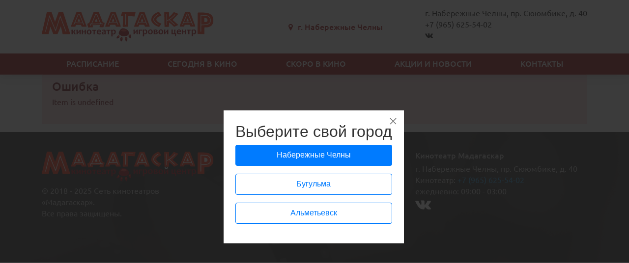

--- FILE ---
content_type: text/html; charset=UTF-8
request_url: https://madagascarcinema.ru/films/746/
body_size: 5058
content:
<!DOCTYPE html>
<html>
<head>
    <meta http-equiv="Content-Type" content="text/html; charset=utf-8">
    <meta name="viewport" content="width=device-width, initial-scale=1.0, maximum-scale=1.0, user-scalable=no">
    <meta property="og:title" content="404"/>
            <title>404</title>

    <link rel="apple-touch-icon" sizes="180x180" href="/application/templates/bootstrap/img/favicon/apple-touch-icon.png">
    <link rel="icon" type="image/png" sizes="32x32" href="/application/templates/bootstrap/img/favicon/favicon-32x32.png">
    <link rel="icon" type="image/png" sizes="16x16" href="/application/templates/bootstrap/img/favicon/favicon-16x16.png">
    <link rel="manifest" href="/application/templates/bootstrap/img/favicon/site.webmanifest">
    <meta name="msapplication-config" content="/application/templates/bootstrap/img/favicon/browserconfig.xml" />
    <meta name="msapplication-TileColor" content="#ffffff">
    <meta name="theme-color" content="#ffffff">

    <link rel="stylesheet" href="/media/frameworks/css/jquery-ui.custom.css" type="text/css">
<link rel="stylesheet" href="/media/frameworks/css/bootstrap.min.css" type="text/css">
<link rel="stylesheet" href="/media/frameworks/css/bootstrap-grid.min.css" type="text/css">
<link rel="stylesheet" href="/media/frameworks/css/bootstrap-reboot.min.css" type="text/css">
<link href="/media/system/css/jquery.growl.css" type="text/css" rel="stylesheet">
<link href="/media/system/css/jquery.fancybox.min.css" type="text/css" rel="stylesheet">
<link href="/application/templates/bootstrap/css/fonts.css?9edde513c9844c4848265bc36ea57403" type="text/css" rel="stylesheet">
<link href="/application/templates/bootstrap/css/styles.css?1cad37f0f4584bebb01491b4ad6ff69e" type="text/css" rel="stylesheet">
    <script src="/media/frameworks/js/jquery.js"></script>

<script src="/media/frameworks/js/jquery.ui.js"></script>

<script src="/media/frameworks/js/bootstrap.bundle.min.js"></script>

<script src="/media/frameworks/js/bootbox.min.js"></script>

<script src="/media/system/js/jquery.growl.js"></script>

<script src="/media/system/js/jquery.fancybox.min.js"></script>

<script src="/media/modules/geolocation/js/geolocation.js"></script>

<script src="/application/templates/bootstrap/js/script.min.js?ee70d29be21b463da3a1cde288ded3c9"></script>

<script>
jQuery(document).ready(function() {
    jQuery.fancybox.open(
    {
        src: "#popupCities",
        type: "inline"
    },
    {
        mainClass: "popupCities",
    }
  )
});
</script>
    <!--[if lt IE 9]>
        <script src="https://madagascarcinema.ru/media/system/js/html5.js"></script>
    <![endif]-->
</head>
<body class="page-simple">
<div id="svg-sprite-place">
    <svg width="0" height="0" class="hidden">
        <defs>
            <symbol id="icon-phone" viewBox="0 0 24 24">
                <path d="M22 16.92v3a2 2 0 0 1-2.18 2 19.79 19.79 0 0 1-8.63-3.07 19.5 19.5 0 0 1-6-6 19.79 19.79 0 0 1-3.07-8.67A2 2 0 0 1 4.11 2h3a2 2 0 0 1 2 1.72 12.84 12.84 0 0 0 .7 2.81 2 2 0 0 1-.45 2.11L8.09 9.91a16 16 0 0 0 6 6l1.27-1.27a2 2 0 0 1 2.11-.45 12.84 12.84 0 0 0 2.81.7A2 2 0 0 1 22 16.92z">
                </path>
            </symbol>
            <symbol id="icon-tag" viewBox="0 0 24 24">
                <path d="M20.59 13.41l-7.17 7.17a2 2 0 0 1-2.83 0L2 12V2h10l8.59 8.59a2 2 0 0 1 0 2.82z"></path>
                <line x1="7" y1="7" x2="7.01" y2="7"></line>
            </symbol>
            <symbol id="icon-map" viewBox="0 0 32 28">
                <path d="M29.339 2.147c0.228 0.161 0.375 0.429 0.375 0.71v18.858c0 0.348-0.214 0.67-0.536 0.79l-8.572 3.429c-0.214 0.094-0.429 0.094-0.643 0l-8.25-3.295-8.25 3.295c-0.107 0.054-0.214 0.067-0.321 0.067-0.174 0-0.335-0.054-0.482-0.147-0.228-0.161-0.375-0.429-0.375-0.71v-18.858c0-0.348 0.214-0.67 0.536-0.79l8.572-3.429c0.214-0.094 0.429-0.094 0.643 0l8.25 3.295 8.25-3.295c0.268-0.107 0.563-0.080 0.804 0.080zM12.142 3.955v17.010l7.715 3.081v-17.010zM3.999 6.861v17.010l7.286-2.906v-17.010zM28 21.139v-17.010l-7.286 2.906v17.010z"></path>
            </symbol>
            <symbol id="icon-clock" viewBox="0 0 24 24">
                <circle cx="12" cy="12" r="10"></circle>
                <polyline points="12 6 12 12 16 14"></polyline>
            </symbol>
            <symbol id="icon-chevron-left" viewBox="0 0 24 24">
                <polyline points="15 18 9 12 15 6"></polyline>
            </symbol>
            <symbol id="icon-chevron-right" viewBox="0 0 24 24">
                <polyline points="9 18 15 12 9 6"></polyline>
            </symbol>
        </defs>


        <defs>
            <symbol id="icon-youtube" viewBox="0 0 24 24">
                <path d="M22.54 6.42a2.78 2.78 0 0 0-1.94-2C18.88 4 12 4 12 4s-6.88 0-8.6.46a2.78 2.78 0 0 0-1.94 2A29 29 0 0 0 1 11.75a29 29 0 0 0 .46 5.33A2.78 2.78 0 0 0 3.4 19c1.72.46 8.6.46 8.6.46s6.88 0 8.6-.46a2.78 2.78 0 0 0 1.94-2 29 29 0 0 0 .46-5.25 29 29 0 0 0-.46-5.33z">
                </path>
                <polygon points="9.75 15.02 15.5 11.75 9.75 8.48 9.75 15.02"></polygon>
            </symbol>
            <symbol xmlns="http://www.w3.org/2000/svg" viewBox="0 0 32 22" id="icon-instagram">
                <path d="M15.125 0H6.875C3.07863 0 0 3.07863 0 6.875V15.125C0 18.9214 3.07863 22 6.875 22H15.125C18.9214 22 22 18.9214 22 15.125V6.875C22 3.07863 18.9214 0 15.125 0ZM19.9375 15.125C19.9375 17.7787 17.7787 19.9375 15.125 19.9375H6.875C4.22125 19.9375 2.0625 17.7787 2.0625 15.125V6.875C2.0625 4.22125 4.22125 2.0625 6.875 2.0625H15.125C17.7787 2.0625 19.9375 4.22125 19.9375 6.875V15.125Z">
                </path>
                <path d="M11 5.5C7.96262 5.5 5.5 7.96262 5.5 11C5.5 14.0374 7.96262 16.5 11 16.5C14.0374 16.5 16.5 14.0374 16.5 11C16.5 7.96262 14.0374 5.5 11 5.5ZM11 14.4375C9.10525 14.4375 7.5625 12.8947 7.5625 11C7.5625 9.10388 9.10525 7.5625 11 7.5625C12.8947 7.5625 14.4375 9.10388 14.4375 11C14.4375 12.8947 12.8947 14.4375 11 14.4375Z">
                </path>
                <path d="M16.9125 5.82037C17.3173 5.82037 17.6454 5.49226 17.6454 5.0875C17.6454 4.68274 17.3173 4.35463 16.9125 4.35463C16.5077 4.35463 16.1796 4.68274 16.1796 5.0875C16.1796 5.49226 16.5077 5.82037 16.9125 5.82037Z">
                </path>
            </symbol>
            <symbol xmlns="http://www.w3.org/2000/svg" viewBox="0 0 22 13" id="icon-vk">
                <path d="M18.9341 7.91627C19.6639 8.62876 20.4342 9.29911 21.0887 10.0835C21.3778 10.432 21.6515 10.7917 21.8609 11.1962C22.1577 11.7712 21.8889 12.404 21.3733 12.4383L18.1683 12.4368C17.3417 12.5054 16.6822 12.1726 16.1278 11.6075C15.684 11.1555 15.2731 10.6744 14.8464 10.2072C14.6715 10.0162 14.4884 9.83654 14.2697 9.6945C13.8321 9.4105 13.4524 9.49746 13.2023 9.95378C12.9477 10.4179 12.8899 10.9318 12.8649 11.4491C12.8306 12.2038 12.6024 12.4022 11.8443 12.4368C10.2242 12.5132 8.6866 12.2681 7.25822 11.4508C5.99891 10.7302 5.02236 9.71308 4.17239 8.56154C2.51748 6.31926 1.25014 3.85535 0.111107 1.32241C-0.14528 0.751741 0.0422219 0.445407 0.671878 0.434564C1.71745 0.414253 2.76288 0.415699 3.80968 0.433119C4.23463 0.439335 4.51595 0.683073 4.68003 1.08453C5.24572 2.47547 5.9379 3.79882 6.80674 5.02546C7.03812 5.35204 7.27405 5.67861 7.61002 5.90847C7.9817 6.16298 8.26468 6.07863 8.43954 5.66459C8.55049 5.40206 8.59906 5.11929 8.62407 4.83811C8.70691 3.87075 8.71782 2.90505 8.57254 1.94108C8.48334 1.33947 8.14448 0.950013 7.54417 0.836168C7.23783 0.778125 7.28344 0.664135 7.43177 0.489283C7.68938 0.187719 7.93168 0 8.41467 0H12.0368C12.6071 0.112544 12.7337 0.368715 12.8118 0.942496L12.8149 4.96598C12.8087 5.1881 12.9258 5.84725 13.3259 5.99427C13.6461 6.09894 13.8572 5.84277 14.0493 5.63972C14.9166 4.71927 15.5355 3.63149 16.0885 2.50511C16.3339 2.00982 16.5449 1.49546 16.7494 0.981529C16.9009 0.600165 17.1386 0.412518 17.5682 0.420831L21.0543 0.423939C21.1577 0.423939 21.2623 0.425457 21.3624 0.442588C21.9498 0.5427 22.1108 0.795401 21.9294 1.36904C21.6435 2.26903 21.0873 3.01904 20.5434 3.77251C19.9621 4.57695 19.3403 5.35385 18.7638 6.16305C18.2341 6.902 18.2761 7.27447 18.9341 7.91627Z">
                </path>
            </symbol>
            <symbol xmlns="http://www.w3.org/2000/svg" viewBox="0 0 13 22" id="icon-ok">
                <path d="M6.32549 3.46653C7.61241 3.46653 8.65916 4.51329 8.65916 5.80021C8.65916 7.0826 7.61241 8.12935 6.32549 8.12935C5.03857 8.12935 3.99181 7.0826 3.99181 5.80021C3.99181 4.51329 5.03857 3.46653 6.32549 3.46653ZM6.32549 11.5959C9.52466 11.5959 12.1212 8.99938 12.1212 5.80021C12.1212 2.60103 9.52466 0 6.32549 0C3.12631 0 0.525281 2.60103 0.525281 5.80021C0.525281 8.99485 3.12631 11.5959 6.32549 11.5959ZM8.60479 16.0276C9.75123 15.7693 10.8569 15.3162 11.8765 14.6727C12.6468 14.1878 12.8779 13.1683 12.393 12.3979C11.9082 11.6276 10.8886 11.392 10.1183 11.8814C7.80726 13.3314 4.83918 13.3314 2.5327 11.8814C1.75782 11.392 0.738258 11.6276 0.253397 12.3979C-0.231465 13.1683 -0.000362106 14.1878 0.774509 14.6727C1.78955 15.3162 2.89974 15.7693 4.04619 16.0276L0.892325 19.1815C0.248865 19.8249 0.248866 20.8717 0.896858 21.5151C1.21859 21.8369 1.64001 22 2.06143 22C2.48285 22 2.9088 21.8369 3.23053 21.5151L6.32549 18.4202L9.42497 21.5151C10.0684 22.1586 11.1107 22.1586 11.7586 21.5151C12.4021 20.8717 12.4021 19.8249 11.7586 19.1815L8.60479 16.0276Z">
                </path>
            </symbol>
            <symbol xmlns="http://www.w3.org/2000/svg" viewBox="0 0 22 22" id="icon-fb">
                <path d="M20 0H2C0.895 0 0 0.895 0 2V20C0 21.105 0.895 22 2 22H12V13H9V10H12V8.389C12 5.339 13.486 4 16.021 4C17.235 4 17.877 4.09 18.181 4.131V7H16.452C15.376 7 15 7.568 15 8.718V10H18.154L17.726 13H15V22H20C21.105 22 22 21.105 22 20V2C22 0.895 21.104 0 20 0Z">
                </path>
            </symbol>
        </defs>
    </svg>
</div>

<header class="header">
    <div class="container">
        <div class="row py-3 justify-content-between align-items-center">
            <div class="logo col-9 col-sm-auto">
                <a href="https://madagascarcinema.ru/" title="На главную"><img src="/application/templates/bootstrap/img/logo.svg"
                                                                       class="img-fluid" alt="Логотип кинотеатра"></a>
            </div>
                            <div class="col-sm-auto col-xl-3 ml-auto">
                        <div class="btn btn-geo p-0" id="dropdownCities" data-toggle="dropdown" aria-haspopup="true" aria-expanded="false">
        <i class="fa fa-map-marker pull-left fa-fw" aria-hidden="true"></i>г. Набережные Челны</div>
    <div class="dropdown-menu" aria-labelledby="dropdownCities">
                    <a class="dropdown-item active"
               href="?city=8">Набережные Челны</a>
                    <a class="dropdown-item"
               href="?city=10">Бугульма</a>
                    <a class="dropdown-item"
               href="?city=11">Альметьевск</a>
            </div>
    <div hidden>
        <div id="popupCities">
            <div class="h2">Выберите свой город</div>
                            <a class="btn-block mb-3 btn btn-primary"
                   href="?city=8">Набережные Челны</a>
                            <a class="btn-block mb-3 btn btn-outline-primary"
                   href="?city=10">Бугульма</a>
                            <a class="btn-block mb-3 btn btn-outline-primary"
                   href="?city=11">Альметьевск</a>
                    </div>
    </div>
                </div>
                        <div class="col-sm-auto d-flex flex-column justify-content-end">
                <div class="d-none d-md-flex align-items-center mb-2">
                    <div class="header__contacts">
    <div class="header__contact">
        <a href="https://madagascarcinema.ru/contacts/">г. Набережные Челны, пр. Сююмбике, д. 40</a>
    </div>
    <div class="header__contact">
        <a href="tel: +79656255402">+7 (965)  625-54-02</a>
    </div>
    <div class="header__social">
                                            <a class="header__socialItem mr-2" href="https://vk.com/madagascar_nabchelny" rel="nofollow" target="_blank">
                    <svg class="icon icon-vk"><use xlink:href="#icon-vk"></use></svg>
                </a>
                                    </div>
</div>


                </div>
            </div>
            <div class="menu-btn d-lg-none">
                <div class="line"></div>
                <div class="line"></div>
                <div class="line"></div>
            </div>
        </div>
    </div>
    <div class="menu">
        <div class="menu-btn d-lg-none">
            <div class="line"></div>
            <div class="line"></div>
            <div class="line"></div>
        </div>
        <div class="container">
            <div class="menu__container">
            <div class="nav-item">
    <a href="https://madagascarcinema.ru/" class="nav-link">Расписание</a>
    </div>            <div class="nav-item">
    <a href="https://madagascarcinema.ru/films/" class="nav-link">Сегодня в кино</a>
    </div>            <div class="nav-item">
    <a href="https://madagascarcinema.ru/soon/" class="nav-link">Скоро в кино</a>
    </div>            <div class="nav-item">
    <a href="https://madagascarcinema.ru/news/" class="nav-link">Акции и новости</a>
    </div>            <div class="nav-item">
    <a href="https://madagascarcinema.ru/contacts/" class="nav-link">Контакты</a>
    </div>    </div>        </div>
    </div>
</header>

<div class="flex-grow-1">
    <div class="container">
                                        </div>
<div class="container">
    <div class="alert alert-danger" role="alert">
        <h4 class="alert-heading">Ошибка</h4>
        <p>Item is undefined</p>
    </div>
</div>
    </div>
<footer class="mt-auto">
    <div class="container">
        <div class="row justify-content-between align-items-start">
            <div class="footer__copyright col-12 col-md-4 col-lg-4">
                <a href="https://madagascarcinema.ru/" title="На главную"><img src="/application/templates/bootstrap/img/logo.svg"
                                                                       class="img-fluid" alt="Логотип кинотеатра"></a>
                <div class="mt-2">&copy; 2018  - 2025 Сеть кинотеатров «Мадагаскар».<br>
                    Все права защищены.</div>
            </div>
                            <div class="col-lg-3 col-md-4 mt-4 mt-md-0">
                    <nav class="footer__menu">
    <h6 class="footer__menuTitle">Полезные ссылки</h6>
    <div class="footer__menuList">
                    <div class="footer__menuItem">
    <a href="https://madagascarcinema.ru/" class="nav-link">Расписание</a>
    </div>                    <div class="footer__menuItem">
    <a href="https://madagascarcinema.ru/news/" class="nav-link">Акции и новости</a>
    </div>                    <div class="footer__menuItem">
    <a href="https://madagascarcinema.ru/contacts/" class="nav-link">Кинотеатр</a>
    </div>                    <div class="footer__menuItem">
    <a href="https://madagascarcinema.ru/rules/" class="nav-link">Правила посещения кинотеатра</a>
    </div>            </div>
</nav>                </div>
                                        <div class="col-lg-4 mt-4 mt-md-0">
                    
<div class="footer__contacts">
    <h6 class="footer__contactsHeader">Кинотеатр Мадагаскар</h6>
    <div class="footer__contact">
        <div class="footer__contacts-address">г. Набережные Челны, пр. Сююмбике, д. 40</div>
    </div>
                                <div class="footer__contact">
            <div class="footer__contacts-phone">Кинотеатр: <a href="tel: +79656255402">+7 (965) 625-54-02</a></div>
        </div>
                <div class="footer__contact">
            <div class="footer__contacts-email">ежедневно: 09:00 - 03:00</div>
        </div>
        <div class="footer__social">
                                            <a class="footer__socialItem" href="https://vk.com/madagascar_nabchelny" rel="nofollow" target="_blank">
                    <svg class="icon icon-vk icon-2x"><use xlink:href="#icon-vk"></use></svg>
                </a>
                                    </div>
</div>

                </div>
                    </div>
        <div class="agency mt-4 text-center">
            Разработка сайта <a class="agency" href="https://sirene.ru" target="_blank"><strong>СИРЕНА AGENCY</strong></a>
        </div>
    </div>
</footer>
</body>
</html>

--- FILE ---
content_type: text/css
request_url: https://madagascarcinema.ru/media/system/css/jquery.growl.css
body_size: 563
content:
/* jQuery Growl
 * Copyright 2015 Kevin Sylvestre
 * 1.3.5
 */
.ontop, #growls-default, #growls-tl, #growls-tr, #growls-bl, #growls-br, #growls-tc, #growls-bc, #growls-cc, #growls-cl, #growls-cr {
    z-index: 50000;
    position: fixed;
}

#growls-default {
    top: 10px;
    right: 10px;
}

#growls-tl {
    top: 10px;
    left: 10px;
}

#growls-tr {
    top: 10px;
    right: 10px;
}

#growls-bl {
    bottom: 10px;
    left: 10px;
}

#growls-br {
    bottom: 10px;
    right: 10px;
}

#growls-tc {
    top: 10px;
    right: 10px;
    left: 10px;
}

#growls-bc {
    bottom: 10px;
    right: 10px;
    left: 10px;
}

#growls-cc {
    top: 50%;
    left: 50%;
    margin-left: -125px;
}

#growls-cl {
    top: 50%;
    left: 10px;
}

#growls-cr {
    top: 50%;
    right: 10px;
}

#growls-tc .growl, #growls-bc .growl {
    margin-left: auto;
    margin-right: auto;
}

.growl {
    opacity: 0.8;
    filter: alpha(opacity=80);
    position: relative;
    border-radius: 4px;
    -webkit-transition: all 0.4s ease-in-out;
    -moz-transition: all 0.4s ease-in-out;
    transition: all 0.4s ease-in-out;
}

.growl.growl-incoming {
    opacity: 0;
    filter: alpha(opacity=0);
}

.growl.growl-outgoing {
    opacity: 0;
    filter: alpha(opacity=0);
}

.growl.growl-small {
    width: 200px;
    padding: 5px;
    margin: 5px;
}

.growl.growl-medium {
    width: 250px;
    padding: 10px;
    margin: 10px;
}

.growl.growl-large {
    width: 300px;
    padding: 15px;
    margin: 15px;
}

.growl.growl-default {
    color: #FFF;
    background: #7f8c8d;
}

.growl.growl-error {
    color: #FFF;
    background: #C0392B;
}

.growl.growl-notice {
    color: #FFF;
    background: #2ECC71;
}

.growl.growl-warning {
    color: #FFF;
    background: #F39C12;
}

.growl.growl-success {
    color: #FFF;
    background: #28a745;
}

.growl .growl-close {
    cursor: pointer;
    float: right;
    font-size: 14px;
    line-height: 18px;
    font-weight: normal;
    font-family: helvetica, verdana, sans-serif;
}

.growl .growl-title {
    font-size: 18px;
    line-height: 24px;
}

.growl .growl-message {
    font-size: 14px;
    line-height: 18px;
}


--- FILE ---
content_type: text/css
request_url: https://madagascarcinema.ru/application/templates/bootstrap/css/styles.css?1cad37f0f4584bebb01491b4ad6ff69e
body_size: 8133
content:
:root {
    --template-primary: #fa3f24;
    --template-primary2: #9e1a1d;
    --template-secondary: #453a94;
    --template-secondary2: #5c2583;

    --color-black: #121212 !important;
    --color-gray: #626262 !important;
    --color-white: #fff !important;
    --font-color: #333 !important;
    --color-background: #f2f2f2 !important;
    --font-name: 'Ubuntu' !important;

    --rgb-template-primary: 238, 51, 66;
    --rgb-template-secondary: 69, 58, 148;
    --rgb-template-secondary2: 92, 37, 131;

    --rgb-color-black: 18, 18, 18;
    --rgb-color-white: 255, 255, 255;
    --rgb-color-gray: 245, 245, 245;
}

html, body {
    font-family: var(--font-name) !important;
    background-color: var(--color-background) !important;
    font-size: 16px;
    line-height: 1.45;
    font-weight: 400;
    font-style: normal;
    color: var(--font-color);
    padding: 0;
    margin: 0;
    -webkit-text-size-adjust: 100%;
    -webkit-font-smoothing: antialiased;
}

* {
    -webkit-tap-highlight-color: transparent;
    -webkit-font-smoothing: antialiased;
    text-shadow: rgba(0, 0, 0, 0.01) 0 0 1px;
    -webkit-text-shadow: rgba(0, 0, 0, 0.01) 0 0 1px;
}

::selection {
    color: #fff;
    background: #2D9CDB;
}

::-moz-selection {
    color: #fff;
    background: #2D9CDB;
}

h1,
h2,
h3,
h4,
h5,
h6 {
    line-height: 1;
}

p {
    margin: 0 0 20px;
}

ul {
    list-style-position: inside;
    padding-left: 0;
}

.owfx {
    overflow-x: hidden;
}

.owfx-visible {
    overflow-x: visible;
}

.owfy {
    overflow-y: hidden;
}

.owfy-visible {
    overflow-y: visible;
}

.text-nowrap {
    white-space: nowrap !important;
}

.colf-0 {
    width: 0;
}

@media screen and (min-width: 576px) {
    .owfx-sm {
        overflow-x: hidden;
    }

    .owfx-visible-sm {
        overflow-x: visible;
    }

    .owfy-sm {
        overflow-y: hidden;
    }

    .owfy-visible-sm {
        overflow-y: visible;
    }

    .text-sm-normal {
        white-space: normal !important;
    }

    .text-sm-nowrap {
        white-space: nowrap !important;
    }

    .colf-sm-0 {
        width: 0;
    }
}

@media screen and (min-width: 768px) {
    .owfx-md {
        overflow-x: hidden;
    }

    .owfx-visible-md {
        overflow-x: visible;
    }

    .owfy-md {
        overflow-y: hidden;
    }

    .owfy-visible-md {
        overflow-y: visible;
    }

    .text-md-normal {
        white-space: normal !important;
    }

    .text-md-nowrap {
        white-space: nowrap !important;
    }

    .colf-md-0 {
        width: 0;
    }
}

@media screen and (min-width: 992px) {
    .owfx-lg {
        overflow-x: hidden;
    }

    .owfx-visible-lg {
        overflow-x: visible;
    }

    .owfy-lg {
        overflow-y: hidden;
    }

    .owfy-visible-lg {
        overflow-y: visible;
    }

    .text-lg-normal {
        white-space: normal !important;
    }

    .text-lg-nowrap {
        white-space: nowrap !important;
    }

    .colf-lg-0 {
        width: 0;
    }
}

@media screen and (min-width: 1200px) {
    .owfx-xl {
        overflow-x: hidden;
    }

    .owfx-visible-xl {
        overflow-x: visible;
    }

    .owfy-xl {
        overflow-y: hidden;
    }

    .owfy-visible-xl {
        overflow-y: visible;
    }

    .text-xl-normal {
        white-space: normal !important;
    }

    .text-xl-nowrap {
        white-space: nowrap !important;
    }

    .colf-xl-0 {
        width: 0;
    }
}

.flex {
    display: flex;
    flex-flow: row wrap;
    align-items: stretch;
}

@media only screen and (max-width: 1280px) {
    .flex {
        flex-flow: column nowrap;
    }
}

.clear::after {
    display: block;
    content: "";
    clear: both;
}

/* #LINKS
====================================== */

a {
    color: #2D9CDB;
    text-decoration: none;
    transition: all ease-out .25s;
}

a:hover {
    color: #dc3545;
}

.link {
    display: inline-block;
    position: relative;
    background-color: transparent;
    color: #121212;
    transition: all ease-out .4s;
}

.link:hover,
.link:active {
    outline: 0;
    color: #2D9CDB;
}

.link::after {
    content: "";
    display: block;
    width: 0;
    height: 1px;
    background: #2D9CDB;
    transition: width .8s;
}

.link:hover::after {
    width: 100%;
}

.link::before {
    position: absolute;
    bottom: 0;
    right: 0;
    content: '';
    display: block;
    width: 100%;
    height: 1px;
    background: #2D9CDB;
    transition: width .8s;
}

.link:hover::before {
    width: 0;
}

/* #HEADER
====================================== */
body > header {
    position: relative;
    box-shadow: 0 0 20px -2px rgba(0, 0, 0, .25);
    background-color: var(--color-white);
    z-index: 100;
}

body.page-header-opacity > header {
    z-index: 999;
    position: absolute;
    background: transparent;
    box-shadow: none;
    top: 0;
    left: 0;
    width: 100%;
    margin-bottom: 20px;
    color: #fff;
}

.header__user {
    color: #fff;
    padding-left: 23px;
    background-size: 18px 18px;
    background-position: center left;
    background-repeat: no-repeat;
}

.header__user:first-child {
    margin-left: 0;
}

.header__user_location {
    background-image: url(../img/map-pin.svg);
    background-size: 16px 18px;
    padding-left: 21px;
}

.header__user_cabinet {
    background-image: url(../img/lock.svg);
}

.header__user span {
    border-bottom: 1px solid rgba(255, 255, 255, .5);
}

.header__user:hover span {
    border-color: rgba(255, 255, 255, 0)
}

@media only screen and (max-width: 575px) {
    /*body header {
        position: relative;
        background: linear-gradient(to bottom, rgba(34, 34, 34, .9), rgba(34, 34, 34, .9)),
            url(../img/footer-background.jpg) bottom center no-repeat;
        background-size: cover;
        margin-bottom: 0;
    }*/
    .header__user:first-child,
    .header__user {
        margin: 0 10px 20px;
    }
}


/* #SOCIALS
====================================== */
.socials {
    display: flex;
    flex-flow: row wrap;
    align-items: center;
    justify-content: center;
}

.social .item {
    opacity: .6;
    padding: 0 9px;
}

.social .item:hover {
    opacity: 1;
}

.social .item:last-child {
    padding-right: 0;
}

/* font-family: 'Ubuntu', sans-serif;
font-family: 'Ubuntu', sans-serif; */

a.logo {
    text-decoration: none;
}

.logo img {
    max-height: 80px;
    max-width: 350px;
    width: 100%;
}

body.page-header-opacity .header__contacts a,
footer .header__contacts a {
    color: var(--color-white);
}

.header__contacts a {
    color: var(--color-black);
}

.header__contacts-number {
    font-size: 1.25em;
    font-weight: 500;
}

.header__contacts-code {
    font-weight: 400;
    opacity: .8;
}

.header__contacts-text {
    font-weight: 300;
}

/* #MENU
====================================== */
.header .menu {
    transition: background ease-out .4s;
}

.header .menu .nav-item {
    position: relative;
}

.footer__menu .nav-link {
    padding: 0;
    color: #fff;
}

.footer__menu .child {
    display: none;
}

.header .menu .nav-item.parent:hover .child {
    visibility: visible;
    opacity: 1;
    transform: translateY(0);
}

.header .menu .child > .content-list .nav-item {
    margin: 0;
    border-bottom: 1px solid #cfcfcf;
    padding: 0;
}

.header .menu .child .nav-link {
    color: #000;
}

.header .menu .child > .content-list .nav-item:last-child {
    border-bottom: none;
}

.header .menu .child .nav-link {
    display: block;
    font-weight: 400;
    border: none;
    text-transform: initial;
    color: rgba(18, 18, 18, .8);
    border-radius: 4px;
}

.header .menu .child .nav-link:hover {
    background-color: rgba(0, 0, 0, 0.2);
}

.header .menu .nav-item div.nav-link {
    cursor: default;
}

body.page-header-opacity .nav-link {
    color: var(--color-white);
}

.btn-geo {
    color: var(--template-primary2);
}

header .socials .item {
    color: var(--color-gray);
}

header .socials .item:hover {
    color: var(--template-primary2);
}

body.page-header-opacity header .socials .item {
    color: var(--color-white);
    opacity: 0.5;
}

body.page-header-opacity header .socials .item:hover {
    opacity: 1;
}

body.page-header-opacity .btn-geo {
    color: var(--color-white);
}

.header .menu .nav-link {
    font-weight: 500;
    text-transform: uppercase;
    transition: all ease-out .25s;
    color: var(--color-gray);
}

.header .menu .nav-link:hover,
.header .menu .nav-item.active > .nav-link {
    color: var(--template-primary);
}

.header .menu .nav-item.active > .nav-link {
}

@media screen and (max-width: 899px) {
    .header .menu {
        display: block;
        margin: 0;
        background-color: #fff;
        position: fixed;
        z-index: 30;
        top: 0;
        right: -100%;
        width: 100%;
        bottom: 0;
        -webkit-transition: all 0.2s ease-in-out;
        -moz-transition: all 0.2s ease-in-out;
        transition: all 0.2s ease-in-out;
        overflow: auto;
        padding: 10px 20px;
    }

    header .menu.active {
        right: 0;
    }

    .header .menu .menu-btn .line {
        background-color: #000;
    }

    .header .menu .nav-item > .nav-link {
        font-size: 1.2em;
    }

    .header .menu .nav-item > .nav-link {
        color: #000;
    }

    .header .menu .nav-item > .nav-link:hover {
        color: var(--template-primary2);
    }

    div.nav-link {
        display: none;
    }

    .header .menu .nav-item.parent .child {
        position: relative;
        top: 0 !important;
        visibility: visible !important;
        opacity: 1 !important;
        transform: none !important;
    }
}

@media screen and (min-width: 900px) {
    .header .menu {
        background-color: var(--template-primary2);
    }
    .header .menu__container {
        display: flex;
        justify-content: space-between;
        flex-direction: row;
    }
    .header .menu .child {
        position: absolute;
        visibility: hidden;
        top: 100%;
        left: 0;
        min-width: 250px;
        opacity: 0;
        background-color: #fff;
        transform: translateY(-10px);
        transition: all ease .3s;
        border-top: 2px solid var(--template-primary2);
        white-space: nowrap;
    }

    .header .menu .nav-item {
        flex: auto;
        text-align: center;
    }

    .header .menu .nav-item > .nav-link {
        font-size: 1em;
        color: #fff;
        padding: 10px 1rem;
    }

    .header .menu .nav-link:hover,
    .header .menu .nav-item.active > .nav-link {
        background-color: #121212;
        color: #fff;
    }

    .header .menu .child .nav-link {
        font-size: 1.2em;
    }
}

/* #ICONS
====================================== */
#svg-sprite-place {
    display: none;
}

.icon {
    display: inline-block;
    width: 1em;
    height: 1em;
    vertical-align: -.125em;
    flex-shrink: 0;
}

.icon-lg {
    font-size: 1.3333333333em;
    line-height: .75em;
    vertical-align: -0.2333333333em
}

.icon-xs {
    font-size: 0.75em
}

.icon-sm {
    font-size: 0.875em
}

.icon-1x {
    font-size: 1em
}

.icon-2x {
    font-size: 2em
}

.icon-3x {
    font-size: 3em
}

.icon-4x {
    font-size: 4em
}

.icon-5x {
    font-size: 5em
}

.icon-6x {
    font-size: 6em
}

.icon-7x {
    font-size: 7em
}

.icon-8x {
    font-size: 8em
}

.icon-9x {
    font-size: 9em
}

.icon-10x {
    font-size: 10em
}

.icon-fw {
    text-align: center;
    width: 1.25em
}

.btn .icon {
    vertical-align: middle;
}

.icon-block {
    display: block;
}

.icon use {
    width: 1em;
    height: 1em;
    stroke-width: 0;
    stroke: currentColor;
    fill: currentColor;
    font-size: inherit;
    overflow: visible;
}

.icon-stroke {
    fill: none;
    stroke: var(--color-black);
}

.icon-stroke use {
    fill: none;
    stroke-width: 2px;
}

/* menu-btn
====================================== */
.menu-btn {
    cursor: pointer;
    position: absolute;
    right: 20px;
    top: 0.5rem;
    z-index: 1;
}

.menu-btn .line {
    width: 30px;
    height: 4px;
    background-color: var(--template-primary);
    margin: 6px auto;
    transition: all 0.3s ease-in-out;
    border-radius: 4px;
}

.page-header-opacity .menu-btn .line {
    background-color: #fff;
}

.page-header-opacity .menu-btn.active .line {
    background-color: #000;
}

.menu-btn:hover .line {
    background-color: #eb5f37;
}

.menu-btn .line:nth-child(2) {
    background-color: #56ccf2;
}

.menu-btn.active {
    -webkit-transition: -webkit-transform .3s ease-out .6s;
    -moz-transition: transform .3s ease-out .6s;
    -o-transition: transform .3s ease-out .6s;
    transition: transform .3s ease-out .6s;
    transform: rotate(45deg);
}

.menu-btn.active .line:nth-child(2) {
    width: 0px;
}

.menu-btn.active .line:nth-child(1),
.menu-btn.active .line:nth-child(3) {
    -webkit-transition: -webkit-transform .3s ease-out .3s;
    -moz-transition: transform .3s ease-out .3s;
    -o-transition: transform .3s ease-out .3s;
    transition: transform .3s ease-out .3s;
}

.menu-btn.active .line:nth-child(1) {
    transform: translateY(8px);
}

.menu-btn.active .line:nth-child(3) {
    transform: translateY(-12px) rotate(90deg);
}


/* #BUTTONS
====================================== */
@keyframes pulse {
    0% {
        box-shadow: 0 0 0 0 #fff;
    }
}

.btn:not(.btn-sm) {
    padding: .532rem 1rem;
    font-weight: 500;
    font-size: unset;
}

.shadow-md {
    box-shadow: 0 .25rem .5rem rgba(0, 0, 0, .1), 0 .1rem .1rem 0 rgba(0, 0, 0, .1) !important;
}

.shadow-sm-hover {
    -moz-transition: all .05s ease-out 0.05s;
    -o-transition: all .05s ease-out 0.05s;
    -webkit-transition: all .05s ease-out 0.05s;
    transition: all .05s ease-out 0.05s;
}

.shadow-sm-hover:hover {
    box-shadow: 0 .125rem .25rem rgba(0, 0, 0, .075) !important;
}

.shadow-md-hover {
    -moz-transition: all .05s ease-out 0.05s;
    -o-transition: all .05s ease-out 0.05s;
    -webkit-transition: all .05s ease-out 0.05s;
    transition: all .05s ease-out 0.05s;
}

.shadow-md-hover:hover {
    box-shadow: 0 .25rem .5rem rgba(0, 0, 0, .1), 0 .1rem .1rem 0 rgba(0, 0, 0, .1) !important;
}

.btn-rainbow {
    background: linear-gradient(to right, var(--template-primary) 0%, var(--template-secondary) 100%);
    border: none;
    color: var(--color-white);
}

.btn-rainbow:hover {
    color: var(--color-white) !important;
}

.btn-animate:hover,
.btn-animate:focus {
    outline: none;
    animation: pulse 1s;
    box-shadow: 0 0 0 2em rgba(255, 255, 255, 0);
}

.button_second:hover {
    color: #000;
}

.arrow-left,
.arrow-right {
    cursor: pointer;
    opacity: .5;
    display: block;
    width: 30px;
    height: 20px;
    background-size: cover;
    background-repeat: no-repeat;
    transition: all .25s ease-out;
}

.arrow-left {
    margin-right: 20px;
    background-image: url(../img/arrow-left.svg);
}

.arrow-left_white {
    background-image: url(../img/arrow-left_white.svg);
}

.arrow-right {
    background-image: url(../img/arrow-right.svg);
}

.arrow-right_white {
    background-image: url(../img/arrow-right_white.svg);
}

.arrow-left:hover,
.arrow-right:hover {
    opacity: 1;
}

.btn-pulse:hover {
    outline: none;
    transition: color .15s ease-in-out, background-color .15s ease-in-out, opacity .15s ease-in-out, box-shadow .15s ease-in-out;
    animation: pulse .6s;
}

.border-qprimary {
    border-color: var(--template-primary) !important
}

.border-qsecondary {
    border-color: var(--template-secondary) !important
}

.bg-qprimary {
    background-color: var(--template-primary) !important
}

.bg-qsecondary {
    background-color: var(--template-secondary) !important
}

.bg-qprimary-50 {
    background-color: rgba(var(--template-primary), .30) !important;
}

.bg-qsecondary-50 {
    background-color: rgba(var(--template-secondary), .30) !important;
}

.bg-blur-5 {
    backdrop-filter: blur(5px);
}

.bg-blur-10 {
    backdrop-filter: blur(10px);
}

.bg-radial-gradient {
    background-image: radial-gradient(rgba(255, 255, 255, .0), rgba(0, 0, 0, 0.35));
}


.text-qprimary {
    color: var(--template-primary) !important
}

a.text-qprimary:focus,
a.text-qprimary:hover {
    color: var(--template-primary) !important
}

.text-qsecondary {
    color: var(--template-secondary) !important
}

a.text-qsecondary:focus,
a.text-qsecondary:hover {
    color: var(--template-secondary2) !important
}

.btn-qprimary {
    background-color: var(--template-primary) !important;
    color: var(--color-white) !important;
    font-weight: 500 !important;
}

.btn-qprimary:hover {
    color: var(--color-white);
}

.btn-outline-qprimary {
    border-color: var(--template-primary) !important;
    color: var(--template-primary) !important;
    font-weight: 500 !important;
}

.btn-outline-qprimary:hover {
    background-color: var(--template-primary) !important;
    color: var(--color-white) !important;
}

.btn-qsecondary {
    background-color: var(--template-secondary) !important;
    color: var(--color-white) !important;
    font-weight: 500 !important;
}

.btn-qsecondary:hover {
    color: var(--color-white) !important;
}

.btn-outline-qsecondary {
    border-color: var(--template-secondary) !important;
    color: var(--template-secondary) !important;
}

.btn-outline-qsecondary:hover {
    background-color: var(--template-secondary) !important;
    color: var(--color-white) !important;
}


/* #FOOTER
====================================== */
footer {
    padding: 40px 0;
    color: #bdbdbd;
    background: linear-gradient(to bottom, rgba(34, 34, 34, .9), rgba(34, 34, 34, .9)),
    url(../img/footer-background.jpg) center center no-repeat;
    background-size: cover;
}

@media only screen and (max-width: 575px) {
    footer {
        padding: 20px 0;
    }
}

footer * {
    transition: all .25s ease-out;
}

footer .agency {
    color: inherit;
}

footer .agency:hover {
    color: #fff;
}

.footer__socialItem {
    color: #fff;
}


/* #PAGE
====================================== */
.page.content {
    display: flex;
    flex-flow: column nowrap;
    min-height: 100%;
    margin-top: 20px;
}

.page-simple .page p > img {
    max-width: 100%;
}

.page-cover {
    margin-top: 0 !important;
}

.page-cover > .container {
    margin-top: -150px;
}

.page-cover > .media {
    position: relative;
    height: 350px;
    width: 100%;
    background-repeat: no-repeat;
    background-position: top center;
    background-size: cover;
}

.page-cover > .media:before {
    content: "";
    position: absolute;
    top: 0;
    left: 0;
    right: 0;
    bottom: 0;
    background: linear-gradient(to top, #00000080, transparent);
}

.page-cover > .media:after {
    content: "";
    position: absolute;
    top: 0;
    left: 0;
    width: 100%;
    height: 100%;
    background-image: radial-gradient(at center, rgba(255, 255, 255, 0), rgba(0, 0, 0, .6));
}

.page__head {
    position: relative;
    margin-bottom: 20px;
}

.page__title {
    font-size: 36px;
    font-weight: 500;
    font-family: 'Ubuntu';
    color: #000;
    line-height: 1;
}

.page__image {
    display: block;
    float: left;
    max-width: 50%;
    margin: 20px 40px 20px 0;
}

.page__image_right {
    display: block;
    float: right;
    margin: 20px 0 20px 40px;
}

.page__image:first-child {
    margin-top: 0 !important;
}

.page__image:last-child {
    margin-bottom: 0 !important;
}


/* #BLOCK
====================================== */
.block,
.page,
.block.module {
    margin: 0 auto 20px;
}

.block.module .block_more {
    text-align: right;
    border-top: 3px solid var(--template-secondary2) !important;
}

@media only screen and (max-width: 575px) {
    .page,
    .block {
        margin: 0 auto 25px;
    }
}

.page:not(.schedule) > .head,
.block:not(.schedule) > .head {
    display: flex;
    flex-flow: row wrap;
    justify-content: space-between;
    align-items: center;
    margin-bottom: 20px;
}

.page > .head .title,
.block > .head .title {
    font-size: 36px;
    font-weight: 500;
    font-family: 'Ubuntu';
    color: #000;
    line-height: 1;
    margin: 0;
}

.block .head > .navigation {
    display: flex;
    flex-flow: row wrap;
    align-items: center;
    justify-content: flex-end;
}

@media only screen and (max-width: 575px) {
    .block .head > .navigation {
        width: 100%;
        justify-content: space-between;
    }
}

@media only screen and (max-width: 767px) {
    .block > .head .title {
        text-align: center;
        margin: 0 auto 20px;
    }
}

/* #SCHEDULE FILMS
-------------------------------------- */
.block.schedule .film {
    flex-flow: row nowrap;
    align-items: stretch;
    justify-content: stretch;
}

@media only screen and (max-width: 767px) {
    .block.schedule .film {
        flex-flow: column nowrap;
        align-self: start;
    }
}

.block.schedule .film .format {
    margin-top: 15px;
    align-items: flex-start;
}

.block.schedule .film .format:last-child {
    margin-bottom: 0;
}

.block.schedule .film .format .title {
    margin-bottom: 12px;
    font-weight: bold;
}

.block.schedule .film .format .seances {
}

.block.schedule .film .format .seance {
    cursor: pointer;
    display: block;
    width: 50px;
    height: 22px;
    font-weight: 500;
    font-size: 13px;
    color: #444;
    background: #dedede;
    border-radius: 4px;
    margin: 0 0 8px 8px;
    text-align: center;
    padding: 2px 0 0;
    transition: all ease-out .25s;
}

.block.schedule .film .format .seance.disable {
    cursor: default;
    opacity: .25;
}

.block.schedule .film .format .seance:hover {
    color: #fff;
    background: #444;
}

/* #SCHEDULE CINEMA
-------------------------------------- */

.block.schedule .cinema .format {
    margin-top: 15px;
    display: flex;
    flex-flow: row nowrap;
    align-items: flex-start;
    margin-bottom: 20px;
}

.block.schedule .cinema .format:last-child {
    margin-bottom: 0;
}

.block.schedule .cinema .format .title {
    margin-right: 12px;
    font-weight: bold;
}

.block.schedule .cinema .format .seances {
}

.block.schedule .cinema .format .seance {
    cursor: pointer;
    display: block;
    width: 50px;
    height: 22px;
    font-weight: 500;
    font-size: 13px;
    color: #444;
    background: #dedede;
    border-radius: 4px;
    margin: 0 0 8px 8px;
    text-align: center;
    padding: 2px 0 0;
    transition: all ease-out .25s;
}

.block.schedule .cinema .format .seance.disable {
    cursor: default;
    opacity: .25;
}

.block.schedule .cinema .format .seance:hover {
    color: #fff;
    background: #444;
}

.seanseDay {
    margin-top: 10px;
    font-weight: bold;
    color: var(--template-primary);
}

/* #NEWS
====================================== */
@media only screen and (max-width: 767px) {
    .module.news .item {
        margin: 0 auto 20px;
    }
}

.module.news .item .media {
    display: block;
    max-width: 100%;
    margin-bottom: 10px;
    transition: all ease-out .25s;
}

.module.news .item .media img {
    border-radius: 4px;
}

.module.news .item .media:before {
    position: absolute;
    top: 0;
    right: 0;
    bottom: 0;
    left: 0;
    content: "";
    transition: inherit;
    opacity: 0;
    box-shadow: 0 1rem 2rem -1rem rgba(0, 0, 0, .75);
}

.module.news .item:hover .media {
    transform: translateY(-.25rem);
}

.module.news .item:hover .media:before {
    opacity: 1;
}

.module.news .item .title {
    font-weight: 700;
    font-size: 18px;
    color: #000;
}


/* #news
====================================== */

.page.category .news {
    margin-bottom: 40px;
}

.page.category .news .media {
    position: relative;
    align-self: flex-start;
    transition: all ease-out .25s;
}

.page.category .news .media:before {
    position: absolute;
    top: 0;
    right: 0;
    bottom: 0;
    left: 0;
    content: "";
    transition: inherit;
    opacity: 0;
    box-shadow: 0 1rem 2rem -1rem rgba(0, 0, 0, .75);
}

.page.category .news .media:hover {
    transform: translateY(-.25rem);
}

.page.category .news .media:hover:before {
    opacity: 1;
}

.page.category .news .media img {
    display: block;
    width: 350px;
    border-radius: 4px;
    box-shadow: 0 4px 10px rgba(0, 0, 0, .25);
    object-fit: cover;
}

.page.category .news .content {
    display: flex;
    flex-flow: column nowrap;
    justify-news: start;
    padding: 0 20px;
    max-height: 300px;
    position: relative;
    overflow: hidden;
}

.page.category .news .content:after {
    position: absolute;
    left: 0;
    bottom: 0;
    width: 100%;
    height: 30px;
    news: "";
    background: linear-gradient(to top, #fff, rgba(255, 255, 255, .25));
    z-index: 999;
    padding-right: 40px;
}

@media only screen and (max-width: 767px) {
    .page.category .news .media {
        align-self: center;
        margin-bottom: 20px;
    }
}

.page.category .news .info .title {
    font-weight: 700;
    font-size: 18px;
    color: #000;
    transition: all ease-out .25s;
}

.page.category .news .info .title:hover {
    color: rgba(0, 0, 0, .5);
}

/* #FILM
====================================== */

.film {
    margin-bottom: 40px;
}

.film .media {
    position: relative;
    transition: all ease-out .25s;
    display: block;
    align-self: flex-start;
    width: 200px;
    flex: 1 0 auto;
}

.film .media:before {
    position: absolute;
    top: 0;
    right: 0;
    bottom: 0;
    left: 0;
    content: "";
    transition: inherit;
    opacity: 0;
    box-shadow: 0 1rem 2rem -1rem rgba(0, 0, 0, .75);
}

.film .media:after {
    padding-bottom: 150%;
    content: "";
    display: block;
}

.film .media img {
    position: absolute;
    width: 100%;
    height: 100%;
    display: block;
    object-fit: cover;
    box-shadow: 0 4px 10px rgba(0, 0, 0, .25);
}

.film .media:hover {
    transform: translateY(-.25rem);
}

.film .media:hover:before {
    opacity: 1;
}

.film .media .age-rating {
    position: absolute;
    bottom: 16px;
    right: 10px;
}

.film .age-rating {
    width: 36px;
    height: 36px;
    text-align: center;
    font-weight: 700;
    font-size: 18px;
    padding-top: 5px;
    color: #fff;
    background: #6fcf97;
}

.film .media .age-rating[data-age-rating="18+"] {
    background: #eb5757;
}

.film .media .age-rating[data-age-rating="16+"] {
    background: #f2994a;
}

.film .content {
    display: flex;
    flex-flow: column nowrap;
    justify-content: start;
    padding: 0 20px;
    position: relative;
    overflow: hidden;
}

.schedule .cinema .content {
    max-height: none;
}

@media only screen and (max-width: 767px) {
    .film:not(.schedule__film) .media {
        width: 100px;
        align-self: flex-start;
        margin-bottom: 20px;
    }

    .film .schedule__media {
        width: 100%;
        margin-bottom: 20px;
    }

    .film .schedule__media::after {
        padding-bottom: 50%;
    }

    .schedule__media img {
        position: relative;
    }

    .block.schedule .film .media img {
        width: 100%;
        height: 100%;
    }
}

.film .info .title {
    font-weight: 700;
    font-size: 18px;
    color: #000;
    transition: all ease-out .25s;
}

.film .info .title:hover {
    color: rgba(0, 0, 0, .5);
}

.film .info .genres {
    margin: 10px 0;
}

.film .info .details {
    margin-top: 12px;
}

.film .info .details .country {
    margin-right: 20px;
}

.film .info .details .duration {
}


/* #CINEMA
====================================== */

.cinema {
    margin-bottom: 40px;
}

.cinema .media {
    position: relative;
    transition: all ease-out .25s;
    display: block;
    align-self: flex-start;
    width: 300px;
    flex: 1 0 auto;
}

.cinema .media:before {
    position: absolute;
    top: 0;
    right: 0;
    bottom: 0;
    left: 0;
    content: "";
    transition: inherit;
    opacity: 0;
    box-shadow: 0 1rem 2rem -1rem rgba(0, 0, 0, .75);
}

.cinema .media:after {
    padding-bottom: 70%;
    content: "";
    display: block;
}

.cinema .media img {
    position: absolute;
    width: 100%;
    height: 100%;
    display: block;
    object-fit: cover;
    border-radius: 4px;
    box-shadow: 0 4px 10px rgba(0, 0, 0, .25);
}

.cinema .media:hover {
    transform: translateY(-.25rem);
}

.cinema .media:hover:before {
    opacity: 1;
}

.cinema .content {
    display: flex;
    flex-flow: column nowrap;
    justify-content: start;
    padding: 0 20px;
    position: relative;
    overflow: hidden;
}

.schedule .cinema .content {
    max-height: none;
}

@media only screen and (max-width: 767px) {
    .cinema .media {
        width: 100%;
        align-self: center;
        margin-bottom: 20px;
    }

    .block.schedule .cinema .media img {
        width: 100%;
        height: auto;
    }
}

.cinema .info .title {
    font-weight: 700;
    font-size: 18px;
    color: #000;
    transition: all ease-out .25s;
}

.cinema .info .title:hover {
    color: rgba(0, 0, 0, .5);
}

.cinema .info .address {
    margin: 10px 0;
}

.cinema .info .details .phone {
    margin-right: 20px;
}

.cinema .info .details .email {
    margin-right: 20px;
}

/* #PAGE-FILM
====================================== */
.page-film {
}

.film-info {
    flex-flow: row nowrap;
    margin-bottom: 40px;
}

@media only screen and (max-width: 767px) {
    .film-info {
        flex-flow: column nowrap;
    }
}

.film-info .media {
    width: 300px !important;
    margin-bottom: 20px;
}

.film-info .media img {
    border-radius: 4px;
}

@media only screen and (max-width: 767px) {
    .film-info .media {
        margin: 0 auto 20px;
    }
}

.page-film .button {
    width: 100%;
    background-position: 25% center;
}

.film-info > .content {
    max-height: none;
}

@media only screen and (min-width: 768px) {
    .film-info > .content {
        padding: 0 40px;
    }
}

.film-info > .content dl {
    font-size: 18px;
}

.film-info > .content dt {
    font-weight: 700;
}

.film-info > .content dd {
    padding-bottom: 20px;
    margin-bottom: 20px;
    border-bottom: 1px solid #dedede;
}

.film-info > .content dd:last-child {
    padding-bottom: 20px;
    margin-bottom: 0;
    border-bottom: 0;
}

.film-info > .content:after {
    display: none;
}

.page-film .schedule .film__info {
    padding: 0;
}

.film-info .head {
    font-size: unset;
    border: none;
    margin-bottom: 40px;
    padding-bottom: 0;
    height: 150px;
    align-items: center;
}

@media only screen and (max-width: 575px) {
    .film-info .head {
        align-items: flex-start;
        height: auto;
    }
}

.film-info .title {
    width: 100%;
    font-family: 'Ubuntu';
    font-size: 36px;
    font-weight: 700;
    color: #fff;
    line-height: 1.25;
    overflow-wrap: break-word;
}

@media only screen and (max-width: 767px) {
    .film-info .title {
        color: #000;
        padding-top: 30px;
        text-align: center;
    }
}

.filmModule__item__rating {
    position: absolute;
    top: 0;
    left: 0;
    z-index: 10;
    border-radius: 0;
}


.age-rating {
    width: 36px;
    height: 36px;
    text-align: center;
    font-weight: 700;
    font-size: 18px;
    padding-top: 5px;
    color: #fff;
    background: #6fcf97;
}

.age-rating[data-age-rating="18+"] {
    background: #eb5757;
}

.age-rating[data-age-rating="16+"] {
    background: #f2994a;
}

.page-film .block .description {
    font-size: 18px;
    line-height: 28px;
}

.page-film .gallery .item {
    position: relative;
    display: block;
}

.page-film .gallery .item:nth-child(3n) {
    margin-right: auto;
}

.page-film .gallery .item:before {
    opacity: 0;
    display: block;
    content: "";
    position: absolute;
    top: 0;
    left: 0;
    width: 100%;
    height: 100%;
    background: url(../img/zoom-in.svg) center center no-repeat,
    linear-gradient(0deg, rgba(86, 204, 242, 0.5), rgba(86, 204, 242, 0.5));
    transition: all ease-out .25s;
}

.page-film .gallery .item:hover:before {
    opacity: 1;
}

.page-film .gallery .item img {
    display: block;
    width: 373.33px;
    height: 209.99px;
    border-radius: 4px;
    object-fit: cover;
}

@media only screen and (max-width: 1280px) {
    .page-film .gallery .item img {
        width: 300px;
        height: 168.7434709px;
    }
}

/* #PAGE-CINEMA
====================================== */
.page-cinema {
}

.cinema-info {
    flex-flow: row nowrap;
    margin-bottom: 40px;
}

@media only screen and (max-width: 767px) {
    .cinema-info {
        flex-flow: column nowrap;
    }
}

.cinema-info .media {
    margin-bottom: 20px;
}

.cinema-info .media img {
    width: 300px;
    height: 200px;
    border-radius: 4px;
}

@media only screen and (max-width: 767px) {
    .cinema-info .media {
        margin: 0 auto 20px;
    }
}

.page-cinema .button {
    width: 100%;
    background-position: 25% center;
}

.cinema-info > .content {
    max-height: none;
}

@media only screen and (min-width: 768px) {
    .cinema-info > .content {
        padding: 0 40px;
    }
}

.cinema-info > .content dl {
    font-size: 18px;
}

.cinema-info > .content dt {
    font-weight: 700;
}

.cinema-info > .content dd {
    padding-bottom: 20px;
    margin-bottom: 20px;
    border-bottom: 1px solid #dedede;
}

.cinema-info > .content dd:last-child {
    padding-bottom: 20px;
    margin-bottom: 0;
    border-bottom: 0;
}

.cinema-info > .content:after {
    display: none;
}

.page-cinema .schedule .cinema__info {
    padding: 0;
}

.cinema-info .head {
    font-size: unset;
    border: none;
    margin-bottom: 40px;
    padding-bottom: 0;
    height: 150px;
    align-items: center;
}

@media only screen and (max-width: 575px) {
    .cinema-info .head {
        align-items: flex-start;
        height: auto;
    }
}

.cinema-info .title {
    width: 100%;
    font-family: 'Ubuntu';
    font-size: 36px;
    font-weight: 700;
    color: #fff;
    line-height: 1.25;
    overflow-wrap: break-word;
}

@media only screen and (max-width: 767px) {
    .cinema-info .title {
        color: #000;
        padding-top: 30px;
        text-align: center;
    }
}

.page-cinema .block .description {
    font-size: 18px;
    line-height: 28px;
}

.page-cinema #map,
.cinemas #map {
    height: 400px;
}

.page-cinema .gallery .item {
    position: relative;
    display: block;
}

.page-cinema .gallery .item:nth-child(3n) {
    margin-right: auto;
}

.page-cinema .gallery .item:before {
    opacity: 0;
    display: block;
    content: "";
    position: absolute;
    top: 0;
    left: 0;
    width: 100%;
    height: 100%;
    background: url(../img/zoom-in.svg) center center no-repeat,
    linear-gradient(0deg, rgba(86, 204, 242, 0.5), rgba(86, 204, 242, 0.5));
    transition: all ease-out .25s;
}

.page-cinema .gallery .item:hover:before {
    opacity: 1;
}

.page-cinema .gallery .item img {
    display: block;
    width: 373.33px;
    height: 209.99px;
    border-radius: 4px;
    object-fit: cover;
}

@media only screen and (max-width: 1280px) {
    .page-cinema .gallery .item img {
        width: 300px;
        height: 168.7434709px;
    }
}


/* #SCHEDULE
====================================== */
.block.schedule {
}

.page-film .block.schedule .wrapper {
    padding: 0 40px;
}

.block.schedule .dates {
    overflow: hidden;
    padding: 0 40px;
}

.block.schedule .filter {
    margin-bottom: 20px;
}

@media only screen and (max-width: 575px) {
    .block.schedule .dates:before {
        width: 50px;
        padding-right: 0;
    }
}

.schedule__date,
.schedule__date.active {
    width: auto;
    cursor: pointer;
    display: flex;
    flex-flow: row nowrap;
    align-items: center;
    justify-content: flex-start;
    color: var(--font-color);
}

.date-number {
    font-weight: bold;
    font-size: 48px;
    margin-right: 5px;
    line-height: 1;
}

.date-week,
.date-month {
    font-size: 14px;
    text-transform: uppercase;
    line-height: 1.15;
}

.date-week {
    font-weight: bold;
}

.schedule__date.active .date-week {
    color: var(--primary);
}

.dates__arrow {
    cursor: pointer;
    display: flex;
    justify-content: center;
    align-items: center;
    position: absolute;
    top: 50%;
    margin-top: -24px;
    z-index: 9;
    width: 48px;
    height: 48px;
    transition: all ease-out .15s;
    background: rgb(var(--color-primary));
}

.dates__arrow_left {
    left: 0;
}

.dates__arrow_right {
    right: 0;
}

.dates__arrow:hover .icon {
    opacity: 1;
}

.dates__arrow .icon {
    float: none;
    width: 24px;
    height: 24px;
    color: var(--color-black);
    margin: 0;
    opacity: .5;
}

.schedule__date.disable, .schedule__date.disable:hover {
    opacity: .4;
    cursor: not-allowed;
}

/* #ENTRY
====================================== */
.entry {
    width: 100%;
    margin-bottom: 50px;
    align-items: flex-start;
}

.entry:hover {
    text-decoration: none;
}

.entry__media {
    display: block;
    width: 60%;
}

.entry__content {
    width: 40%;
    align-self: stretch;
    padding: 0 50px;
    display: flex;
    flex-flow: column nowrap;
    align-items: flex-start;
    justify-content: center;
}

.entry__category {
    text-transform: uppercase;
    color: #2D9CDB;
    margin-bottom: 10px;
    font-size: .875em;
}

.entry__title {
    position: relative;
    font-size: 1.5em;
    line-height: 1.2;
    font-weight: 700;
    color: #2d2c2b;
}

.entry__title::after {
    display: block;
    content: "";
    background-color: #2D9CDB;
    width: 56px;
    height: 2px;
    margin: 15px 0 20px;
}

.entry__text {
    color: #2d2c2b;
    /* line-height: 1.25; */
    margin-bottom: 30px;
}

@media only screen and (max-width: 1280px) {
    .entry {
        align-items: center;
    }

    .entry__media {
        width: 100%;
    }

    .entry__content {
        width: 100%;
        align-self: center;
        padding: 0;
        margin-top: 20px;
    }
}

/* #SLIDER
====================================== */
.slider {
    margin-bottom: 20px;
    padding: 0;
    position: relative;
    height: 700px;
    overflow: hidden;
}

.slider .swiper-wrapper {
    height: 100%;
}

.slider .swiper-wrapper .item > .overlay {
    position: relative;
    z-index: 1;
    display: flex;
    flex-flow: column wrap;
    justify-content: flex-end;
    height: 100%;
}

.slider .swiper-wrapper .item .content {
    max-width: 640px;
    color: #fff;
    padding-bottom: 70px;
}

.slider .swiper-wrapper .item .title {
    z-index: 1;
    font-size: 36px;
    line-height: 44px;
    font-weight: 500;
    margin-bottom: 20px;
    text-shadow: 0 0 15px rgba(0, 0, 0, .2);
}

.slider .swiper-wrapper .item .description {
    margin-bottom: 30px;
}

.slider .swiper-wrapper .item > .media {
    position: absolute;
    top: 0;
    bottom: 0;
    left: 0;
    right: 0;
    z-index: 0;
}

.slider .swiper-wrapper .item > .media img {
    position: absolute;
    width: 100%;
    height: 100%;
    object-fit: cover;
    object-position: center top;
    z-index: -1000;
    overflow: hidden;
    display: block;
    max-width: 100%;
}

.slider .swiper-wrapper > .item > .media:before {
    content: '';
    display: block;
    position: absolute;
    top: 0;
    left: 0;
    right: 0;
    bottom: 0;
    z-index: 1;
    background: linear-gradient(to bottom, #00000080, transparent);
}

.slider .swiper-wrapper > .item > .media:after {
    width: 100%;
    height: 100%;
    display: block;
    content: "";
    background-image: radial-gradient(at center, rgba(255, 255, 255, 0), rgba(0, 0, 0, .6));
}

.module.slider > .pagination {
    position: absolute;
    z-index: 100;
    bottom: 40px;
    width: 1280px;
    left: 50%;
    margin-left: -640px;
    display: flex;
    flex-flow: row wrap;
    align-items: center;
    justify-content: flex-end;
    padding: 0 40px;
}

.module.slider > .pagination .swiper-pagination-bullet {
    width: 10px;
    height: 10px;
    margin: 0 6px;
    background: transparent;
    border: 2px solid #fff;
    transition: all .3s ease-out;
    border-radius: 50%;
    opacity: unset;
}

.module.slider > .pagination .swiper-pagination-bullet:hover {
    opacity: .8;
    background: #fff;
    border-color: rgba(255, 255, 255, 0);
}

.module.slider > .pagination .swiper-pagination-bullet-active {
    width: 14px;
    height: 14px;
    background: #fff;
    border-color: rgba(255, 255, 255, 0);
}

.module.slider > .pagination .swiper-pagination-bullet:last-child {
    margin-right: 0;
}

@media only screen and (max-width: 575px) {
    .slider {
        height: 400px;
    }

    .slider .swiper-wrapper > .item .content {
        padding-bottom: 50px;
    }

    .slider .swiper-wrapper > .item > .media:after {
        background-image: linear-gradient(to bottom, rgba(0, 0, 0, .1), rgba(0, 0, 0, .6));
    }

    .slider .swiper-wrapper .item .title {
        font-size: 1.8em;
        line-height: 1em;
    }

    /*.module.slider {
        display: none;
    }*/
}


/* #BLOCK_ANONCES
====================================== */
.module.soon {
    position: relative;
    background: var(--template-primary);
    margin-bottom: 0;
    padding: 40px 0;
    overflow: hidden;
}

.module.soon * {
    -moz-user-select: none;
    -khtml-user-select: none;
    user-select: none;
}

.module.soon .head {
    margin-bottom: 0;
}

.module.soon .head .title {
    color: #fff;
}

.module.soon .content-list {
    padding-top: 20px;
}

/* .block_soon .swiper-slide-active {
    transform: translateY(-20px);
} */

.module.soon .content-list .item {
    position: relative;
    width: 200px;
    color: #fff !important;
    transition: all ease-out .25s;
}

.module.soon .content-list .item:before {
    position: absolute;
    top: 0;
    right: 0;
    bottom: 0;
    left: 0;
    content: "";
    transition: inherit;
    opacity: 0;
    box-shadow: 0 1rem 2rem -1rem rgba(0, 0, 0, .75);
}

.module.soon .content-list .item:hover {
    transform: translateY(-.5rem);
}

.module.soon .content-list .item:hover:before {
    opacity: 1;
}

.module.soon .content-list .item .media {
    display: block;
    width: 200px;
    height: 300px;
    overflow: hidden;
}

.module.soon .content-list .item .media img {
    display: block;
    width: 100%;
    height: 100%;
    object-fit: cover;
}

.module.soon .content-list .item .overlay {
    display: flex;
    visibility: hidden;
    position: absolute;
    width: 100%;
    height: 100%;
    top: 0;
    left: 0;
    flex-flow: column nowrap;
    background-color: rgba(0, 0, 0, .8);
    overflow: hidden;
}

.module.soon .content-list .item:hover .overlay {
    visibility: visible;
}

.module.soon .content-list .item .details {
    margin: auto 0;
    padding: 0 20px;
}

.module.soon .item .details .title {
    font-size: 16px;
    font-weight: 700;
    margin-bottom: 10px;
}

.module.soon .item .details .title a {
    color: inherit;
    transition: none;
}

.module.soon .item .details .genre {
    margin-bottom: 10px;
}

.module.soon .item .details .release {
    border-top: 1px solid #fff;
    padding-top: 10px;
    font-size: 14px;
}

.soon__item-button {
    align-self: center;
    margin-bottom: 20px;
}

.navigation__arrow {
    cursor: pointer;
    display: flex;
    justify-content: center;
    align-items: center;
    position: absolute;
    top: 50%;
    margin-top: -24px;
    z-index: 9999;
    width: 48px;
    height: 48px;
    transition: all ease-out .15s;
    background: rgb(var(--color-primary));
}

.navigation__arrow_left {
    left: -30px;
}

.navigation__arrow_right {
    right: -30px;
}

.navigation__arrow:hover .icon {
    opacity: 1;
}

.navigation__arrow .icon {
    float: none;
    width: 24px;
    height: 24px;
    color: var(--color-white);
    margin: 0;
    opacity: .5;
}

/* #BLOCK_POPUP
====================================== */
.popup {
    position: relative;
    background: #fff;
    padding: 20px;
    width: auto;
    max-width: 550px;
    margin: 20px auto;
    line-height: 1.45;
    border-radius: 8px;
}

.popup__title {
    font-weight: 700;
    text-align: center;
    margin: 0 20px 30px;
    font-size: 1.875em;
    line-height: 1.2;
    color: #2D9CDB;
}

.popup__description {
    font-size: .875em;
    text-align: center;
}

.popup__description * {
    transition: all .25s ease-out;
}

.mfp-close {
    background: none !important;
}

.my-mfp-slide-bottom .mfp-content {
    opacity: 0;
    transition: all .2s ease-out;
    transform: translateY(-20px) perspective(700px) rotateX(10deg);
}

.my-mfp-slide-bottom.mfp-ready .mfp-content {
    opacity: 1;
    transform: translateY(0) perspective(700px) rotateX(0);
}

.my-mfp-slide-bottom.mfp-removing .mfp-content {
    opacity: 0;
    transform: translateY(-10px) perspective(700px) rotateX(10deg);
}

.my-mfp-slide-bottom.mfp-bg {
    opacity: 0;
    transition: opacity .3s ease-out;
}

.my-mfp-slide-bottom.mfp-ready.mfp-bg {
    opacity: .8;
}

.my-mfp-slide-bottom.mfp-removing.mfp-bg {
    opacity: 0;
}

/* FADE
====================================== */
/* overlay at start */
.mfp-fade.mfp-bg {
    opacity: 0;

    -webkit-transition: all 0.15s ease-out;
    -moz-transition: all 0.15s ease-out;
    transition: all 0.15s ease-out;
}

/* overlay animate in */
.mfp-fade.mfp-bg.mfp-ready {
    opacity: 0.8;
}

/* overlay animate out */
.mfp-fade.mfp-bg.mfp-removing {
    opacity: 0;
}

/* content at start */
.mfp-fade.mfp-wrap .mfp-content {
    opacity: 0;

    -webkit-transition: all 0.15s ease-out;
    -moz-transition: all 0.15s ease-out;
    transition: all 0.15s ease-out;
}

/* content animate it */
.mfp-fade.mfp-wrap.mfp-ready .mfp-content {
    opacity: 1;
}

/* content animate out */
.mfp-fade.mfp-wrap.mfp-removing .mfp-content {
    opacity: 0;
}

.map #map {
    height: 400px;
}

.rounded-50 {
    border-radius: 1.5rem !important;
}


/* #APPLE-APP
====================================== */
.apple-app {
    background: linear-gradient(45deg, rgba(var(--rgb-color-black), .5) 0%, transparent 50%, rgba(var(--rgb-color-black), .5) 100%);
    padding-top: 100px;
    margin-bottom: 0;
}

.apple-app .block__body {
    position: relative;
    background: radial-gradient(at center top, rgba(var(--rgb-color-white), .1) 0, transparent 50%);
}

.apple-app__image {
    display: block;
    width: 250px;
    transform: translateY(-40px);
}

.apple-app__content {
    text-align: center;
}

.apple-app__title {
    font-size: 28px;
    font-weight: 700;
    margin-bottom: 20px;
}

@media only screen and (max-width: 1199px) {
    .apple-app {
        display: block !important;
    }


    .apple-app__image {
        position: relative;
        margin: 0 auto;
        width: 220px;
    }

    .apple-app__content {
        margin-left: 0;
    }

    .apple-app__title {
        font-size: 18px;
    }
}

--- FILE ---
content_type: application/javascript; charset=utf-8
request_url: https://madagascarcinema.ru/application/templates/bootstrap/js/script.min.js?ee70d29be21b463da3a1cde288ded3c9
body_size: 1186
content:
let innerW;let isMobile;let isTablet;let isDesktop;let scrollTop;function detectScreen(){innerW=window.innerWidth;isDesktop=false;isTablet=false;isMobile=false;if(innerW>=768&&innerW<=1199){isTablet=true}else if(innerW>1200){isDesktop=true}else{isMobile=true}return innerW}function htmlFixed(){if(isMobile){scrollTop=jQuery(window).scrollTop();jQuery("#body").addClass("d-none")}}function htmlUnFixed(){if(isMobile){jQuery("#body").removeClass("d-none");jQuery(window).scrollTop(scrollTop)}}(function($){$(document).ready(function(){var seances=$(document).find("[data-widget=kinoplan24]");$.each(seances,function(e){var cinema=$(this).attr("data-cinema-id"),data=jQuery.parseJSON($(this).attr("data-data"));$(this).on("click",function(e){e.target.dataset.action="open-widget";e.target.dataset.releaseId=data.film_id;e.target.dataset.seanceId=data.id;$(document).find("body").attr("data-cinema-id",cinema);window.kinowidget._getCinemaId();window.i18n={resolvedLanguage:"ru"};window.kinowidget._onClick(e)})});detectScreen();$(window).resize(function(){detectScreen()});$(".menu-btn").on("click",function(){$(".module.menu").toggleClass("active");$(".menu-btn").toggleClass("active");$("body").toggleClass("hidden")});$(".nav-item.parent>a, .nav-item.parent>.separator").on("click",function(e){if(isMobile||isTablet){e.preventDefault();var parent=$(this).parents(".nav-item.parent").first();$(parent).toggleClass("open");$(parent).find(".child").first().toggle("slow")}});if(isDesktop){$('[data-toggle="tooltip"]').tooltip();$("body").on("mouseover",".parent",function(e){$(this).find('[data-hover="dropdown"]').dropdown("toggle")});$("body").on("mouseout",".parent",function(e){$(this).find(".dropdown-menu").removeClass("show")});$('[data-toggle="popover"]').popover()}else{$(document).find('[data-hover="dropdown"]').dropdown()}if($(".module.slider").length){let mainSlider=new Swiper(".module.slider.swiper",{loop:true,speed:600,grabCursor:true,autoplay:{delay:6e3},pagination:{el:".module.slider .pagination",clickable:true},keyboard:{enabled:true,onlyInViewport:true}})}if($(".block.schedule .dates").length){let ScheduleDates=new Swiper(".block.schedule .dates .swiper",{loop:false,loopFillGroupWithBlank:false,navigation:{nextEl:".block.schedule .dates__arrow_right",prevEl:".block.schedule .dates__arrow_left"},slidesPerView:1,spaceBetween:5,breakpoints:{320:{slidesPerView:2,spaceBetween:10},480:{slidesPerView:3,spaceBetween:20},1200:{slidesPerView:4,spaceBetween:20}},on:{slideChange:function(){const index_currentSlide=ScheduleDates.realIndex;const currentSlide=ScheduleDates.slides[index_currentSlide];$(currentSlide).find(".schedule__date:not(.disable)").trigger("click")}}});$(document).on("click",".block.schedule .dates .schedule__date:not(.disable)",function(){var id=$(this).attr("data-date"),schedule=$(this).parents(".block.schedule");$(schedule).find(".dates .schedule__date").removeClass("active");$(this).addClass("active");$(schedule).find(".content.day[data-date]").removeClass("active").addClass("d-none");$(schedule).find(".content.day[data-date='"+id+"']").removeClass("d-none").addClass("active")});$(document).find(".block.schedule .dates .schedule__date:not(.disable)").first().trigger("click")}if($(".module.soon").length){let options={};if($(".module.soon .swiper-slide").length<=5){options={loop:false,speed:600,slidesPerView:"auto",autoplay:false,spaceBetween:20,navigation:{nextEl:".module.soon .navigation__arrow_right",prevEl:".module.soon .navigation__arrow_left"}}}else{options={loop:true,speed:600,slidesPerView:"auto",spaceBetween:20,autoplay:{delay:6e3},navigation:{nextEl:".module.soon .navigation__arrow_right",prevEl:".module.soon .navigation__arrow_left"}}}var soonSlider=new Swiper(".module.soon .swiper-container",options)}$(".menu__link").click(function(){if($(".menu").hasClass("menu_mobile")){$(".menu").removeClass("menu_mobile")}})})})(jQuery);

--- FILE ---
content_type: application/javascript; charset=utf-8
request_url: https://madagascarcinema.ru/media/modules/geolocation/js/geolocation.js
body_size: 752
content:
(function ($, d) {
    "use strict";
    window.mediaItemTask = function (e, id, task) {
        var form = $(e).parents("[data-rel=media]"),
            inputs = $(form).find("input");
        if (!form) return !1;

        for (var i = 0; i < inputs.length; i++) {
            var item = inputs[i];
            if (item.type == 'checkbox') {
                if (item.id == "mediaid" + id) {
                    item.checked = true;
                } else {
                    item.checked = false;
                }
            }
        }

        mediaSubmit(task, form);
        return false;
    }, window.mediaisChecked = function (e, form) {
        var form = $(e).parents("[data-rel=media]"),
            checkall = form.find("#mediacheckall-toggle"),
            inputs = $(form).find("input");
        if (!form) return !1;

        if (!e.checked) {
            $(checkall).data('checked', false);
        } else {
            var c = true;
            for (var i = 0; i < inputs.length; i++) {
                var item = inputs[i];
                if (item.type == 'checkbox' && item != checkall) {
                    if (item.checked == false) c = false;
                }
            }
            $(checkall).data('checked', c);
        }
    }, window.mediaCheckAll = function (e) {
        var form = $(e).parents("[data-rel=media]"),
            inputs = $(form).find("input"),
            checkall = $(form).find("#mediacheckall-toggle");
        if (!form) return !1;

        for (var i = 0; i < inputs.length; i++) {
            var item = inputs[i];
            if (item.type == 'checkbox') {
                if ($(checkall).data('checked') == true) {
                    item.checked = false;
                } else {
                    item.checked = true;
                }
            }
        }
        if ($(checkall).data('checked') == true) {
            $(checkall).data('checked', false);
        } else {
            $(checkall).data('checked', true);
        }
    }, window.mediaSubmitButton = function (e, task) {
        var form = $(e).parents("[data-rel=media]");
        if (!form) return !1;

        mediaSubmit(task, form);
    }, window.mediaSubmit = function (task, mediaform) {
        var form = d.getElementById("adminForm"),
            result = $(mediaform).find("[data-rel=media-list]");
        if (!form) return !1;

        if (task) form.task.value = task;

        var postData = new FormData(form);

        postData.append("ajax", true);
        $.ajax({
            type: "POST",
            processData: false,
            contentType: false,
            data: postData,
            success: function (data, textStatus, jqXHR) {
                var data = $.parseJSON(data);
                if (data.st == 'error') {
                    if ("data" in data && data.data !== null) {
                        if ("message" in data.data && data.data.message !== null) {
                            $.growl.error({title: data.data.message.title, message: data.data.message.content});
                        }
                    }
                } else if (data.st == 'ok') {
                    $(result).replaceWith(data.data.data.result);
                }
            },
            error: function (jqXHR, textStatus, errorThrown) {
                $.growl.info({
                    title: 'Ошибка',
                    message: 'Произошла непредвиденная ошибка'
                });
            }
        });
        form.task.value = "";
    };
})(jQuery, document);

--- FILE ---
content_type: application/javascript; charset=utf-8
request_url: https://madagascarcinema.ru/media/system/js/jquery.growl.js
body_size: 2075
content:
var _createClass = function () {
    function defineProperties(target, props) {
        for (var i = 0; i < props.length; i++) {
            var descriptor = props[i];
            descriptor.enumerable = descriptor.enumerable || false;
            descriptor.configurable = true;
            if ("value" in descriptor) descriptor.writable = true;
            Object.defineProperty(target, descriptor.key, descriptor);
        }
    }

    return function (Constructor, protoProps, staticProps) {
        if (protoProps) defineProperties(Constructor.prototype, protoProps);
        if (staticProps) defineProperties(Constructor, staticProps);
        return Constructor;
    };
}();

function _classCallCheck(instance, Constructor) {
    if (!(instance instanceof Constructor)) {
        throw new TypeError("Cannot call a class as a function");
    }
}

// Generated by CoffeeScript 2.1.0
(function () {
    /*
    jQuery Growl
    Copyright 2015 Kevin Sylvestre
    1.3.5
    */
    "use strict";

    var $, Animation, Growl;

    $ = jQuery;

    Animation = function () {
        var Animation = function () {
            function Animation() {
                _classCallCheck(this, Animation);
            }

            _createClass(Animation, null, [{
                key: "transition",
                value: function transition($el) {
                    var el, ref, result, type;
                    el = $el[0];
                    ref = this.transitions;
                    for (type in ref) {
                        result = ref[type];
                        if (el.style[type] != null) {
                            return result;
                        }
                    }
                }
            }]);

            return Animation;
        }();

        ;

        Animation.transitions = {
            "webkitTransition": "webkitTransitionEnd",
            "mozTransition": "mozTransitionEnd",
            "oTransition": "oTransitionEnd",
            "transition": "transitionend"
        };

        return Animation;
    }();

    Growl = function () {
        var Growl = function () {
            _createClass(Growl, null, [{
                key: "growl",
                value: function growl() {
                    var settings = arguments.length > 0 && arguments[0] !== undefined ? arguments[0] : {};

                    return new Growl(settings);
                }
            }]);

            function Growl() {
                var settings = arguments.length > 0 && arguments[0] !== undefined ? arguments[0] : {};

                _classCallCheck(this, Growl);

                this.render = this.render.bind(this);
                this.bind = this.bind.bind(this);
                this.unbind = this.unbind.bind(this);
                this.mouseEnter = this.mouseEnter.bind(this);
                this.mouseLeave = this.mouseLeave.bind(this);
                this.click = this.click.bind(this);
                this.close = this.close.bind(this);
                this.cycle = this.cycle.bind(this);
                this.waitAndDismiss = this.waitAndDismiss.bind(this);
                this.present = this.present.bind(this);
                this.dismiss = this.dismiss.bind(this);
                this.remove = this.remove.bind(this);
                this.animate = this.animate.bind(this);
                this.$growls = this.$growls.bind(this);
                this.$growl = this.$growl.bind(this);
                this.html = this.html.bind(this);
                this.content = this.content.bind(this);
                this.container = this.container.bind(this);
                this.settings = $.extend({}, Growl.settings, settings);
                this.initialize(this.settings.location);
                this.render();
            }

            _createClass(Growl, [{
                key: "initialize",
                value: function initialize(location) {
                    var id;
                    id = 'growls-' + location;
                    return $('body:not(:has(#' + id + '))').append('<div id="' + id + '" />');
                }
            }, {
                key: "render",
                value: function render() {
                    var $growl;
                    $growl = this.$growl();
                    this.$growls(this.settings.location).append($growl);
                    if (this.settings.fixed) {
                        this.present();
                    } else {
                        this.cycle();
                    }
                }
            }, {
                key: "bind",
                value: function bind() {
                    var $growl = arguments.length > 0 && arguments[0] !== undefined ? arguments[0] : this.$growl();

                    $growl.on("click", this.click);
                    if (this.settings.delayOnHover) {
                        $growl.on("mouseenter", this.mouseEnter);
                        $growl.on("mouseleave", this.mouseLeave);
                    }
                    return $growl.on("contextmenu", this.close).find("." + this.settings.namespace + "-close").on("click", this.close);
                }
            }, {
                key: "unbind",
                value: function unbind() {
                    var $growl = arguments.length > 0 && arguments[0] !== undefined ? arguments[0] : this.$growl();

                    $growl.off("click", this.click);
                    if (this.settings.delayOnHover) {
                        $growl.off("mouseenter", this.mouseEnter);
                        $growl.off("mouseleave", this.mouseLeave);
                    }
                    return $growl.off("contextmenu", this.close).find("." + this.settings.namespace + "-close").off("click", this.close);
                }
            }, {
                key: "mouseEnter",
                value: function mouseEnter(event) {
                    var $growl;
                    $growl = this.$growl();
                    return $growl.stop(true, true);
                }
            }, {
                key: "mouseLeave",
                value: function mouseLeave(event) {
                    return this.waitAndDismiss();
                }
            }, {
                key: "click",
                value: function click(event) {
                    if (this.settings.url != null) {
                        event.preventDefault();
                        event.stopPropagation();
                        return window.open(this.settings.url);
                    }
                }
            }, {
                key: "close",
                value: function close(event) {
                    var $growl;
                    event.preventDefault();
                    event.stopPropagation();
                    $growl = this.$growl();
                    return $growl.stop().queue(this.dismiss).queue(this.remove);
                }
            }, {
                key: "cycle",
                value: function cycle() {
                    var $growl;
                    $growl = this.$growl();
                    return $growl.queue(this.present).queue(this.waitAndDismiss());
                }
            }, {
                key: "waitAndDismiss",
                value: function waitAndDismiss() {
                    var $growl;
                    $growl = this.$growl();
                    return $growl.delay(this.settings.duration).queue(this.dismiss).queue(this.remove);
                }
            }, {
                key: "present",
                value: function present(callback) {
                    var $growl;
                    $growl = this.$growl();
                    this.bind($growl);
                    return this.animate($growl, this.settings.namespace + "-incoming", 'out', callback);
                }
            }, {
                key: "dismiss",
                value: function dismiss(callback) {
                    var $growl;
                    $growl = this.$growl();
                    this.unbind($growl);
                    return this.animate($growl, this.settings.namespace + "-outgoing", 'in', callback);
                }
            }, {
                key: "remove",
                value: function remove(callback) {
                    this.$growl().remove();
                    return typeof callback === "function" ? callback() : void 0;
                }
            }, {
                key: "animate",
                value: function animate($element, name) {
                    var direction = arguments.length > 2 && arguments[2] !== undefined ? arguments[2] : 'in';
                    var callback = arguments[3];

                    var transition;
                    transition = Animation.transition($element);
                    $element[direction === 'in' ? 'removeClass' : 'addClass'](name);
                    $element.offset().position;
                    $element[direction === 'in' ? 'addClass' : 'removeClass'](name);
                    if (callback == null) {
                        return;
                    }
                    if (transition != null) {
                        $element.one(transition, callback);
                    } else {
                        callback();
                    }
                }
            }, {
                key: "$growls",
                value: function $growls(location) {
                    var base;
                    if (this.$_growls == null) {
                        this.$_growls = new Array();
                    }
                    return (base = this.$_growls)[location] != null ? base[location] : base[location] = $('#growls-' + location);
                }
            }, {
                key: "$growl",
                value: function $growl() {
                    return this.$_growl != null ? this.$_growl : this.$_growl = $(this.html());
                }
            }, {
                key: "html",
                value: function html() {
                    return this.container(this.content());
                }
            }, {
                key: "content",
                value: function content() {
                    return "<div class='" + this.settings.namespace + "-close'>" + this.settings.close + "</div>\n<div class='" + this.settings.namespace + "-title'>" + this.settings.title + "</div>\n<div class='" + this.settings.namespace + "-message'>" + this.settings.message + "</div>";
                }
            }, {
                key: "container",
                value: function container(content) {
                    return "<div class='" + this.settings.namespace + " " + this.settings.namespace + "-" + this.settings.style + " " + this.settings.namespace + "-" + this.settings.size + "'>\n  " + content + "\n</div>";
                }
            }]);

            return Growl;
        }();

        ;

        Growl.settings = {
            namespace: 'growl',
            duration: 3200,
            close: "&#215;",
            location: "default",
            style: "default",
            size: "medium",
            delayOnHover: true
        };

        return Growl;
    }();

    this.Growl = Growl;

    $.growl = function () {
        var options = arguments.length > 0 && arguments[0] !== undefined ? arguments[0] : {};

        return Growl.growl(options);
    };

    $.growl.error = function () {
        var options = arguments.length > 0 && arguments[0] !== undefined ? arguments[0] : {};

        var settings;
        settings = {
            title: "Error!",
            style: "error"
        };
        return $.growl($.extend(settings, options));
    };

    $.growl.info = function () {
        var options = arguments.length > 0 && arguments[0] !== undefined ? arguments[0] : {};

        var settings;
        settings = {
            title: "Notice!",
            style: "notice"
        };
        return $.growl($.extend(settings, options));
    };

    $.growl.warning = function () {
        var options = arguments.length > 0 && arguments[0] !== undefined ? arguments[0] : {};

        var settings;
        settings = {
            title: "Warning!",
            style: "warning"
        };
        return $.growl($.extend(settings, options));
    };

    $.growl.success = function () {
        var options = arguments.length > 0 && arguments[0] !== undefined ? arguments[0] : {};

        var settings;
        settings = {
            title: "Success!",
            style: "success"
        };
        return $.growl($.extend(settings, options));
    };
}).call(this);

--- FILE ---
content_type: image/svg+xml
request_url: https://madagascarcinema.ru/application/templates/bootstrap/img/logo.svg
body_size: 19028
content:
<svg width="528" height="92" viewBox="0 0 528 92" fill="none" xmlns="http://www.w3.org/2000/svg">
<g clip-path="url(#clip0_107_2)">
<path d="M58.47 44.8101L49.19 66.7401C48.33 68.7401 48.33 68.7401 46.1 68.7401C43.26 68.7401 40.42 68.7401 37.58 68.7401C35.65 68.7401 35.25 68.4401 34.58 66.6501L26.92 47.1501C26.8 46.8301 26.66 46.52 26.43 45.95C25.74 48.83 25.11 51.47 24.48 54.1C23.43 58.53 22.37 62.95 21.34 67.39C21.3206 67.5867 21.2613 67.7773 21.1656 67.9502C21.0699 68.1231 20.9398 68.2746 20.7834 68.3954C20.627 68.5163 20.4476 68.6038 20.2561 68.6527C20.0647 68.7017 19.8652 68.711 19.67 68.6801C13.67 68.6801 7.75002 68.6801 1.79002 68.6201C0.10002 68.6201 -0.209987 68.2201 0.190013 66.6201C5.23001 44.9667 10.26 23.3001 15.28 1.62006C15.2979 1.38078 15.3651 1.14777 15.4774 0.935703C15.5896 0.723634 15.7445 0.537083 15.9324 0.38776C16.1202 0.238437 16.3369 0.129554 16.5688 0.0679969C16.8007 0.00643967 17.0429 -0.00645905 17.28 0.0300636C20.88 0.110064 24.48 0.210044 28.08 0.260044C29.59 0.260044 30.24 1.16005 30.68 2.45005C33.7933 11.4234 36.9234 20.39 40.07 29.35C40.21 29.76 40.36 30.16 40.61 30.85C41.45 28.6 42.2 26.6301 42.93 24.6501L51.38 1.86005C51.99 0.22005 52.38 -0.0399352 54.13 6.47889e-05C57.33 0.0600648 60.53 0.200046 63.73 0.200046C64.2446 0.1275 64.7673 0.258126 65.1872 0.564243C65.6072 0.870361 65.8916 1.32794 65.98 1.84006C70.6067 16.1934 75.2567 30.5267 79.93 44.8401L86.47 65.1501C86.6218 65.5612 86.7455 65.9821 86.84 66.41C87.16 68.19 86.6 68.85 84.84 68.85H66.36C64.36 68.85 64.1 68.66 63.64 66.64C62.02 59.6 60.4 52.5601 58.78 45.5201C58.6899 45.2778 58.5864 45.0408 58.47 44.8101Z" fill="#FA3F24"/>
<path d="M478.7 35.4201C478.7 25.3801 478.7 15.3401 478.7 5.30008C478.7 2.88008 479.23 2.39008 481.7 2.30008C488.614 2.00634 495.54 2.18342 502.43 2.83008C505.892 3.16207 509.307 3.87984 512.61 4.97006C520.51 7.65006 524.99 13.2201 526.55 21.3201C527.375 25.4151 527.196 29.6489 526.03 33.6601C523.67 41.6601 518.03 46.0001 510.03 47.4601C507.157 48.0192 504.213 48.1138 501.31 47.7401C500.1 47.5701 499.64 47.9101 499.54 49.1901C499.129 54.1795 499.062 59.1914 499.34 64.1901C499.34 65.0701 499.49 65.9501 499.46 66.8201C499.486 67.0998 499.448 67.3817 499.349 67.6445C499.249 67.9073 499.092 68.144 498.887 68.3368C498.683 68.5295 498.438 68.6732 498.169 68.7569C497.901 68.8407 497.618 68.8623 497.34 68.8201C491.74 68.6501 486.15 68.4801 480.55 68.2601C478.64 68.1801 478.15 67.5901 478.15 65.7401C478.15 55.6201 478.15 45.5001 478.15 35.3801L478.7 35.4201Z" fill="#FA3F24"/>
<path d="M390.92 33.3C390.747 36.6733 390.573 40.0533 390.4 43.44C390.4 43.92 390.32 44.44 390.31 44.88C390.31 45.88 389.82 46.21 388.87 46.21C385.39 46.21 381.87 46.21 378.43 46.21C376.9 46.21 376.7 45.99 376.67 44.48C376.443 30.6 376.22 16.7233 376 2.84998C376 1.44998 376.2 1.23998 377.58 1.25998L388.98 1.43998C390.64 1.43998 391.15 2.08999 390.98 3.76999C390.7 7.35999 390.33 10.94 390.98 14.53C391.16 15.46 391.34 15.53 392.1 15C394.756 12.9318 397.183 10.5851 399.34 8.00001C401.02 6.07001 402.72 4.15998 404.34 2.18998C404.645 1.7451 405.106 1.43065 405.632 1.30851C406.157 1.18636 406.71 1.26539 407.18 1.53C410.5 2.9 413.86 4.18 417.18 5.53C418.81 6.17 418.97 6.86 417.75 8.15C412.89 13.2967 408.02 18.4366 403.14 23.57C401.76 25.02 401.76 25.15 403.27 26.5L417.47 38.98C418.94 40.29 418.9 40.61 417.13 41.45L408.47 45.55C406.75 46.36 405.96 46.21 404.63 44.85C400.962 40.841 396.887 37.2248 392.47 34.06C392.07 33.79 391.66 33.55 391.25 33.3C391.17 33.27 391.08 33.3 390.92 33.3Z" fill="#FA3F24"/>
<path d="M267.01 0.699951C272.879 1.06552 278.764 1.13228 284.64 0.899963C287.77 0.899963 288.09 1.25996 287.37 4.26996C286.65 7.27996 285.93 10.08 285.37 13.02C285.12 14.28 284.53 14.56 283.37 14.37C277.99 13.5652 272.546 13.2705 267.11 13.49C265.33 13.49 265.34 13.49 265.11 15.25C263.95 24.623 263.866 34.0979 264.86 43.49C265.13 46.03 265.1 46.06 262.6 46.09L250.72 46.2599C248.8 46.2599 248.43 45.8499 248.51 43.9099C248.943 34.2033 249.37 24.4966 249.79 14.7899C249.87 12.8799 249.79 12.8599 247.87 12.9699L243.87 13.2C242.87 13.25 242.59 12.76 242.98 11.93C244.41 8.92996 245.06 5.64997 246.08 2.49997C246.57 0.97997 247 0.689941 248.61 0.689941L267.01 0.699951Z" fill="#FA3F24"/>
<path d="M167.73 41.0301C164.37 41.0301 161.01 41.0301 157.65 41.0301C156.65 41.0301 156.24 41.3101 156.4 42.3401C156.56 43.3701 156.65 44.7201 156.8 45.9101C157 47.4401 156.8 47.7101 155.16 47.7701C152.16 47.8801 149.08 47.8601 146.06 48.2201C145.27 48.3101 144.48 48.4501 143.68 48.5301C143.544 48.5636 143.403 48.5683 143.265 48.5439C143.128 48.5195 142.997 48.4664 142.881 48.3882C142.765 48.31 142.667 48.2083 142.592 48.0898C142.518 47.9713 142.47 47.8385 142.45 47.7001C141.75 45.1601 140.73 42.7001 140.27 40.1101C140.165 39.5621 140.098 39.0074 140.07 38.4501C140.01 36.7301 140.19 36.2201 141.85 35.8401C144.72 35.1801 146.07 33.4201 147.11 30.7301C150.77 21.2401 154.74 11.8601 158.53 2.42007C158.674 1.86532 159.016 1.38227 159.491 1.06182C159.966 0.741374 160.542 0.605625 161.11 0.680079C165.19 0.780079 169.27 0.780079 173.35 0.680079C173.859 0.622495 174.371 0.753597 174.789 1.04852C175.208 1.34344 175.503 1.78167 175.62 2.28008C179.27 11.6901 182.98 21.0801 186.62 30.5001C186.779 31.1178 187.119 31.6737 187.596 32.0961C188.074 32.5186 188.668 32.7882 189.3 32.8701C190.045 33.0178 190.779 33.2115 191.5 33.4501C192.99 33.8501 193.13 34.0501 192.84 35.6601C192.405 37.8113 191.8 39.9247 191.03 41.9801C190.46 43.6001 189.86 45.2101 189.33 46.8401C189.306 46.9859 189.253 47.1255 189.174 47.2505C189.095 47.3756 188.992 47.4837 188.871 47.5685C188.75 47.6532 188.614 47.713 188.469 47.7442C188.325 47.7753 188.175 47.7774 188.03 47.7501C184.76 47.5501 181.48 47.4001 178.21 47.2001C177.21 47.1301 176.92 46.6801 177.3 45.6801C177.77 44.4501 178.3 43.2401 178.76 42.0101C179.22 40.7801 179.08 40.7401 177.92 40.7401H167.72L167.73 41.0301Z" fill="#FA3F24"/>
<path d="M463.76 45.61C461.84 45.61 459.92 45.61 458 45.61C457.541 45.6699 457.075 45.5581 456.693 45.2961C456.311 45.034 456.039 44.6401 455.93 44.1899C455.57 43.0899 455.13 42.02 454.75 40.93C454.659 40.5811 454.444 40.2769 454.147 40.073C453.849 39.8691 453.488 39.7793 453.13 39.8199C448.77 39.8199 444.413 39.8199 440.06 39.8199C439.723 39.7772 439.382 39.8623 439.104 40.0585C438.826 40.2547 438.632 40.5477 438.56 40.8799C438.22 41.9399 437.77 42.9699 437.45 44.0399C437.357 44.5325 437.077 44.9701 436.669 45.2609C436.261 45.5517 435.756 45.6732 435.26 45.5999C431.9 45.5299 428.54 45.5999 425.19 45.5999C423.27 45.5999 422.96 45.14 423.64 43.37L436.81 9.19995C437.643 7.03995 438.48 4.88328 439.32 2.72995C440.12 0.72995 440.47 0.439941 442.7 0.439941H452.77C454.93 0.439941 455.19 0.619955 455.92 2.60995L465.53 28.61L470.66 42.53C470.72 42.68 470.78 42.8299 470.83 42.9799C471.61 45.2399 471.36 45.5999 469.03 45.5999H463.75L463.76 45.61Z" fill="#FA3F24"/>
<path d="M129.88 46.07H124.47C122.67 46.07 122.47 45.95 121.88 44.23C121.54 43.29 121.19 42.36 120.88 41.42C120.791 41.0704 120.58 40.7642 120.284 40.5569C119.989 40.3496 119.629 40.2549 119.27 40.29C114.91 40.29 110.553 40.29 106.2 40.29C105.863 40.2488 105.523 40.3331 105.245 40.5268C104.966 40.7205 104.769 41.01 104.69 41.34C104.3 42.51 103.83 43.66 103.45 44.84C103.369 45.2122 103.154 45.5418 102.846 45.7665C102.539 45.9913 102.159 46.0957 101.78 46.06C98.14 46.06 94.5 46.06 90.87 46.06C89.55 46.06 89.17 45.46 89.66 44.19C94.9933 30.3833 100.327 16.5734 105.66 2.76002C105.817 2.19737 106.164 1.70617 106.641 1.36918C107.118 1.03219 107.697 0.870025 108.28 0.910011C112.12 0.910011 115.957 0.910011 119.79 0.910011C121.09 0.910011 121.59 1.69003 121.98 2.74003C123.98 8.2067 125.98 13.67 127.98 19.13L136.73 42.81L136.94 43.37C137.78 45.73 137.5 46.13 135.07 46.13H129.91L129.88 46.07Z" fill="#FA3F24"/>
<path d="M324.01 45.84C322.01 45.84 320.09 45.84 318.13 45.84C317.684 45.9014 317.232 45.7938 316.862 45.5384C316.492 45.283 316.231 44.8983 316.13 44.46C315.78 43.4 315.35 42.37 314.99 41.31C314.901 40.9191 314.672 40.5745 314.346 40.3421C314.019 40.1096 313.618 40.0057 313.22 40.05C308.94 40.05 304.663 40.05 300.39 40.05C300.014 39.9953 299.631 40.0843 299.318 40.2993C299.005 40.5143 298.784 40.8395 298.7 41.21C298.34 42.35 297.88 43.46 297.51 44.6C297.431 44.974 297.217 45.306 296.909 45.5327C296.601 45.7595 296.221 45.8652 295.84 45.83C292.2 45.83 288.56 45.83 284.93 45.83C283.61 45.83 283.2 45.23 283.68 43.98C289.013 30.1333 294.347 16.2866 299.68 2.43997C299.842 1.8989 300.185 1.42951 300.65 1.10946C301.116 0.789414 301.677 0.637907 302.24 0.679989C306.08 0.679989 309.92 0.679989 313.75 0.679989C315.12 0.679989 315.6 1.52997 316 2.59997C317.94 7.87997 319.887 13.1567 321.84 18.43C324.86 26.6233 327.88 34.82 330.9 43.02C331.9 45.62 331.64 45.9 328.9 45.89H323.98L324.01 45.84Z" fill="#FA3F24"/>
<path d="M235.18 45.84C233.3 45.84 231.42 45.78 229.54 45.84C229.021 45.9241 228.489 45.8002 228.06 45.4951C227.632 45.19 227.341 44.7282 227.25 44.21C226.93 43.21 226.51 42.21 226.16 41.21C226.073 40.8593 225.862 40.5518 225.566 40.3442C225.27 40.1366 224.91 40.0428 224.55 40.0799C220.19 40.0799 215.833 40.0799 211.48 40.0799C211.142 40.0414 210.802 40.128 210.524 40.3233C210.246 40.5187 210.049 40.8092 209.97 41.1399C209.58 42.3099 209.13 43.4699 208.74 44.6399C208.657 45.013 208.44 45.3427 208.13 45.5673C207.821 45.7919 207.441 45.896 207.06 45.8599C203.42 45.8599 199.78 45.8599 196.15 45.8599C194.84 45.8599 194.44 45.2499 194.92 44.0099C200.253 30.2033 205.587 16.3966 210.92 2.58996C211.087 2.01158 211.449 1.50899 211.945 1.16796C212.441 0.826934 213.04 0.668574 213.64 0.719933C217.32 0.719933 221 0.719933 224.64 0.719933C226.24 0.719933 226.64 1.00995 227.24 2.63995C229.307 8.21328 231.367 13.7866 233.42 19.3599L241.99 42.5999C243.14 45.7099 242.99 45.9199 239.74 45.9099H235.18V45.84Z" fill="#FA3F24"/>
<path d="M336.23 24.8501C336.29 17.2901 339.46 11.7101 344.92 7.30009C348.426 4.57228 352.341 2.41567 356.52 0.910072C357.312 0.619436 358.176 0.586727 358.988 0.816627C359.8 1.04653 360.518 1.52726 361.04 2.19007C362.867 4.51674 364.677 6.85007 366.47 9.19007C367.41 10.4201 367.14 11.3901 365.68 11.9901C363.063 12.9745 360.526 14.158 358.09 15.5301C356.134 16.5795 354.429 18.0396 353.09 19.8101C351.28 22.4101 351.22 24.8101 353.09 27.3501C356.24 31.5901 360.61 34.0701 365.55 35.6301C367.27 36.1701 367.47 36.6301 366.43 38.1601C364.923 40.3267 363.41 42.4867 361.89 44.6401C360.73 46.2901 359.62 46.8101 357.77 46.1601C349.97 43.4301 343.28 39.1601 338.5 32.1601C336.997 30.021 336.203 27.4643 336.23 24.8501V24.8501Z" fill="#FA3F24"/>
<path d="M250.71 51.0001C255.06 51.268 259.234 52.8123 262.71 55.44C266.62 58.51 268.02 62.62 267.27 67.44C267.102 68.6396 266.636 69.7778 265.914 70.7508C265.193 71.7238 264.239 72.5005 263.14 73.01C254.71 77.11 245.7 76.3201 238.36 69.9501C237.404 69.2017 236.717 68.1637 236.402 66.9917C236.086 65.8197 236.159 64.577 236.61 63.4501C237.799 59.4865 240.075 55.9356 243.18 53.2001C245.32 51.4301 247.36 50.7901 250.71 51.0001Z" fill="#AD1B21"/>
<path d="M401.92 60.47C401.92 62.07 401.97 63.67 401.92 65.27C401.92 66.1 402.18 66.27 402.92 66.27C403.92 66.21 404.84 66.27 405.8 66.27C406.4 66.27 406.65 66.16 406.62 65.49C406.5 62.3 406.71 59.09 406.2 55.92C406.09 55.25 406.29 55.07 406.89 55.03C407.77 54.97 408.64 54.89 409.51 54.76C410.2 54.66 410.28 54.93 410.24 55.55C410.05 58.7 410.14 61.86 410.13 65.02C410.13 66.02 410.36 66.45 411.39 66.27C412.42 66.09 412.75 66.43 412.59 67.54C412.29 69.71 412.13 71.91 411.97 74.1C411.86 75.62 410.74 74.77 410.08 74.94C409.42 75.11 409.23 74.66 409.24 74.04C409.24 72.8 409.12 71.55 409.24 70.33C409.36 69.11 408.86 68.84 407.72 68.88C404.88 68.96 402.04 68.88 399.21 68.88C398.45 68.88 398.21 68.74 398.27 67.88C398.561 63.8509 398.477 59.8036 398.02 55.79C397.93 55.16 398.13 55 398.66 54.97H398.78C399.86 54.97 401.19 54.26 401.9 54.86C402.61 55.46 401.9 56.8 401.97 57.86C402.04 58.92 401.97 59.62 401.97 60.5L401.92 60.47Z" fill="#AD1B21"/>
<path d="M384.78 60.0201C383.12 63.0201 380.18 65.2501 378.59 68.4701C378.21 69.2401 377.44 68.7301 376.86 68.8401C375.86 69.0401 375.46 68.6801 375.51 67.5301C375.803 63.6651 375.729 59.7811 375.29 55.9301C375.19 55.2501 375.4 54.9901 376.08 54.9301C377.08 54.9301 378.42 54.3701 379.08 54.8301C379.74 55.2901 379.08 56.6701 379.14 57.6501C379.2 58.6301 379.14 59.7301 379.14 60.7701C379.14 61.8101 379.14 62.7701 379.14 63.8301C379.72 63.0401 380.29 62.2401 380.88 61.4401C382.38 59.4401 384.23 57.6801 385.35 55.3801C386.29 54.9415 387.313 54.7063 388.35 54.6901C388.6 54.8501 388.51 55.1101 388.51 55.3401C388.38 59.6101 388.37 63.8901 388.51 68.1601C388.51 68.7101 388.33 68.8401 387.83 68.8201C387.031 68.7783 386.229 68.7783 385.43 68.8201C384.73 68.8201 384.71 68.5401 384.72 67.9701C384.81 65.3601 384.78 62.7001 384.78 60.0201Z" fill="#AD1B21"/>
<path d="M115.96 60.35C114.16 63.43 111.21 65.63 109.63 68.85C109.23 69.66 108.63 69.27 108.06 69.29C106.48 69.35 106.47 69.29 106.54 67.73C106.812 63.9403 106.725 60.1334 106.28 56.36C106.18 55.68 106.38 55.36 107.07 55.42C108.07 55.42 109.41 54.72 110.07 55.3C110.73 55.88 110.12 57.25 110.13 58.3C110.13 60.3 110.13 62.21 110.07 64.17C110.07 64.17 110.13 64.17 110.26 64.25C111.99 61.25 114.75 59.02 116.33 55.89C117.263 55.4324 118.291 55.1995 119.33 55.21C119.59 55.37 119.5 55.63 119.49 55.86C119.37 60.1 119.36 64.33 119.49 68.57C119.49 69.13 119.38 69.32 118.78 69.35C115.78 69.52 115.78 69.54 115.78 66.62C115.91 64.53 115.84 62.47 115.96 60.35Z" fill="#AD1B21"/>
<path d="M290.9 59.95C289.552 61.9677 288.065 63.889 286.45 65.7C285.969 66.1814 285.57 66.7388 285.27 67.35C284.76 68.8 283.77 69.01 282.42 68.89C281.7 68.83 281.48 68.7 281.53 67.89C281.809 64.228 281.792 60.5494 281.48 56.89C281.31 55.06 281.33 55.06 283.24 54.89C285.35 54.69 285.32 54.69 285.29 56.79C285.29 59.14 285.29 61.48 285.29 63.85C286.98 60.85 289.79 58.6 291.37 55.44C292.33 54.929 293.415 54.6969 294.5 54.77C294.71 54.96 294.61 55.22 294.6 55.45C294.351 59.643 294.351 63.847 294.6 68.04C294.6 68.65 294.5 68.85 293.84 68.88C290.76 68.99 290.79 69.01 290.84 65.88C290.94 63.93 290.9 61.97 290.9 59.95Z" fill="#AD1B21"/>
<path d="M135.55 62.3001C135.55 64.3001 135.55 66.3001 135.55 68.3001C135.55 69.0301 135.48 69.4201 134.62 69.3001C133.76 69.1801 132.53 69.5701 131.95 69.1101C131.37 68.6501 131.95 67.4002 131.89 66.5002C131.82 65.4402 132.38 64.0201 131.69 63.4101C131 62.8001 129.69 63.2301 128.69 63.2301C126.34 63.2301 126.34 63.2301 126.39 65.6201C126.39 66.5401 126.39 67.4601 126.49 68.3701C126.59 69.2801 126.28 69.2901 125.57 69.3001C122.76 69.3001 122.77 69.3501 122.81 66.5701C122.988 63.097 122.877 59.615 122.48 56.1601C122.4 55.6201 122.53 55.4401 123.05 55.4001C123.93 55.3401 124.8 55.2601 125.67 55.1401C126.29 55.0601 126.51 55.2301 126.47 55.9001C126.39 57.1701 126.47 58.4601 126.36 59.7301C126.36 60.4301 126.57 60.6301 127.24 60.6001C128.48 60.6001 129.72 60.5301 130.95 60.6001C131.82 60.6501 131.95 60.2701 131.87 59.5401C131.73 58.4301 131.67 57.3101 131.5 56.2101C131.41 55.6401 131.5 55.4101 132.13 55.3801C132.928 55.3519 133.723 55.2717 134.51 55.1401C135.41 54.9801 135.51 55.3301 135.51 56.1401C135.44 58.1401 135.51 60.2102 135.51 62.2502L135.55 62.3001Z" fill="#AD1B21"/>
<path d="M443 61.8801C443 63.8801 443 65.9601 443 68.0001C443 68.6901 442.83 68.9201 442.15 68.8601C441.2 68.7901 439.98 69.1301 439.37 68.6601C438.76 68.1901 439.37 66.9601 439.37 66.0501C439.37 65.1401 439.82 63.6901 439.22 63.0501C438.62 62.4101 437.22 62.8501 436.22 62.8401C433.8 62.8401 433.8 62.8401 433.84 65.2601C433.84 65.7801 433.84 66.2601 433.84 66.8201C433.9 68.8201 433.9 68.8201 431.79 68.8201C431.55 68.804 431.31 68.804 431.07 68.8201C430.35 68.9201 430.13 68.7001 430.16 67.9101C430.441 63.8375 430.358 59.7478 429.91 55.6901C429.82 55.1001 430.07 54.9901 430.52 54.9501C431.43 54.8601 432.35 54.7801 433.26 54.6701C433.83 54.6001 433.92 54.8401 433.9 55.3501C433.84 56.6301 433.9 57.9101 433.79 59.1901C433.79 59.8801 433.89 60.1901 434.68 60.1901C435.96 60.1201 437.24 60.1901 438.52 60.1901C439.16 60.1901 439.38 60.0001 439.32 59.3701C439.2 58.2601 439.21 57.1201 438.98 56.0301C438.8 55.1701 439.1 54.9601 439.84 54.9601C440.12 54.9601 440.4 54.9601 440.68 54.9101C442.97 54.7201 442.97 54.7201 442.91 57.0801C442.91 58.2801 442.88 59.4801 442.82 60.6801C442.82 61.0801 442.82 61.4801 442.82 61.8801H443Z" fill="#AD1B21"/>
<path d="M103.64 55.3999C102.58 57.9199 101.93 60.49 99.47 62.06C102.47 63.47 102.95 66.5199 104.14 69.2999C102.92 69.2999 101.83 69.2999 100.74 69.2999C100.05 69.2999 99.98 68.7799 99.85 68.3599C99.531 67.2074 99.0849 66.0939 98.52 65.0399C98.2644 64.5625 97.8879 64.1606 97.4281 63.8745C96.9682 63.5884 96.4413 63.4282 95.9 63.4099C95.21 63.4099 94.9 63.5499 94.9 64.3299C94.99 65.7199 94.97 67.1199 95.05 68.5199C95.05 69.0799 94.95 69.3199 94.35 69.2999C93.35 69.2999 92.23 69.6099 91.53 69.1799C90.83 68.7499 91.39 67.4499 91.38 66.5499C91.5242 63.0779 91.3871 59.5999 90.97 56.15C90.88 55.62 91.03 55.3999 91.56 55.4099H91.68C92.75 55.4099 94.12 54.6999 94.8 55.2999C95.48 55.8999 94.89 57.2999 94.94 58.3799C94.94 58.8599 94.94 59.3799 94.94 59.8199C94.94 61.1399 95.1 61.2699 96.38 60.9899C96.8833 60.8539 97.3478 60.6022 97.7367 60.255C98.1255 59.9078 98.428 59.4746 98.62 58.9899C98.8923 58.4586 99.123 57.9069 99.31 57.34C99.96 55.34 99.95 55.34 102.03 55.34L103.64 55.3999Z" fill="#AD1B21"/>
<path d="M451.47 54.9399C453.19 54.9399 454.91 54.9399 456.63 54.9399C457.43 54.9399 457.63 55.1599 457.63 55.9399C457.57 57.8799 457.63 57.88 455.63 57.8C453.31 57.71 453.3 57.7099 453.3 60.0399C453.222 62.6779 453.282 65.3182 453.48 67.95C453.56 68.72 453.33 68.9499 452.59 68.8799C451.59 68.8099 450.39 69.18 449.81 68.71C449.23 68.24 449.73 66.93 449.71 65.99C449.71 63.55 449.71 61.11 449.71 58.67C449.71 57.95 449.54 57.67 448.78 57.74C448.02 57.81 446.94 57.74 446.03 57.87C445.42 57.93 445.31 57.7 445.3 57.14C445.3 54.96 445.3 54.96 447.41 54.96L451.47 54.9399Z" fill="#AD1B21"/>
<path d="M204.79 55.4001C206.51 55.4001 208.23 55.4001 209.95 55.4001C210.69 55.4001 210.9 55.5901 210.87 56.3401C210.79 58.3401 210.87 58.3401 208.76 58.2401C206.65 58.1401 206.54 58.1102 206.55 60.3102C206.55 62.9902 206.55 65.6702 206.67 68.3102C206.67 69.1602 206.44 69.3102 205.67 69.3102C204.76 69.2402 203.58 69.5901 203 69.1301C202.42 68.6701 203 67.4201 202.94 66.5201C202.94 64.0801 202.94 61.6401 202.94 59.2001C202.94 58.2501 202.62 58.0201 201.75 58.1301C200.88 58.2401 199.99 58.2201 199.12 58.3001C198.58 58.3001 198.46 58.1501 198.45 57.6301C198.45 55.4001 198.38 55.4001 200.56 55.4001H204.79Z" fill="#AD1B21"/>
<path d="M160.87 55.4001C162.59 55.4001 164.3 55.4001 166.02 55.4001C166.72 55.4001 167.02 55.5202 166.96 56.3102C166.79 58.8402 167.14 58.3101 164.89 58.2301C162.64 58.1501 162.63 58.1001 162.64 60.3701C162.64 63.0401 162.64 65.7201 162.76 68.3701C162.76 69.1301 162.59 69.3701 161.85 69.3001C160.9 69.2101 159.7 69.6801 159.07 69.1201C158.44 68.5601 159.07 67.4001 159.07 66.4901C159.07 64.0601 159.07 61.6201 159.07 59.1901C159.07 58.1901 158.72 58.0301 157.87 58.1301C157.02 58.2301 156.12 58.2201 155.24 58.3001C154.7 58.3001 154.58 58.1501 154.57 57.6301C154.57 55.4001 154.57 55.4001 156.79 55.4001H160.87Z" fill="#AD1B21"/>
<path d="M297.86 61.7799C297.86 59.7799 297.86 57.8699 297.86 55.9199C297.86 55.2499 297.86 54.9199 298.7 54.9199C301.533 54.9733 304.37 54.9733 307.21 54.9199C308 54.9199 308.11 55.1999 308.1 55.9199C308.04 58.1099 308.1 58.1099 305.93 57.9899C304.85 57.9299 303.77 57.9899 302.7 57.8399C301.63 57.6899 301.4 57.9599 301.45 59.0299C301.6 61.9799 301.58 64.9399 301.7 67.8899C301.7 68.6699 301.55 68.9599 300.7 68.8899C299.85 68.8199 298.61 69.1699 298.03 68.7199C297.45 68.2699 298.03 67.0199 297.97 66.1199C297.97 64.6799 297.97 63.2499 297.97 61.8099L297.86 61.7799Z" fill="#AD1B21"/>
<path d="M240.91 83.9799C240.868 82.7775 241.087 81.5802 241.55 80.4699C241.912 79.6597 242.521 78.9845 243.289 78.5409C244.058 78.0973 244.947 77.908 245.83 78C246.378 78.0399 246.896 78.266 247.298 78.6406C247.7 79.0153 247.962 79.5161 248.04 80.06C248.436 81.8825 248.41 83.7714 247.965 85.5825C247.52 87.3937 246.666 89.079 245.47 90.5099C244.3 91.9799 243.22 91.7699 242.36 90.0799C241.436 88.1771 240.941 86.0949 240.91 83.9799V83.9799Z" fill="#AD1B21"/>
<path d="M262.91 83.2399C262.917 85.6862 262.363 88.1014 261.29 90.2999C260.65 91.4999 260.11 91.6199 259.17 90.6899C256.755 88.4317 255.256 85.363 254.96 82.0699C254.825 81.1322 255.063 80.1789 255.625 79.4157C256.186 78.6524 257.025 78.1403 257.96 77.9899C260.38 77.5899 261.81 78.4899 262.51 80.7799C262.705 81.5887 262.839 82.411 262.91 83.2399V83.2399Z" fill="#AD1B21"/>
<path d="M274.47 78.87C274.47 78.99 274.47 79.1099 274.47 79.2299C274.53 81.4699 274.18 82.47 271.36 81.09C269.203 79.9911 267.498 78.1729 266.54 75.9499C266.302 75.4791 266.192 74.9538 266.222 74.4271C266.252 73.9004 266.42 73.3909 266.71 72.9499C267.448 71.7083 268.519 70.6971 269.8 70.03C271.49 69.14 272.24 69.3799 272.97 71.1299C273.926 73.6003 274.434 76.2213 274.47 78.87Z" fill="#AD1B21"/>
<path d="M234.88 72.48C236.66 71.3 237.56 71.59 238.29 73.57C238.888 74.8205 238.97 76.2565 238.517 77.5668C238.064 78.8771 237.113 79.9561 235.87 80.57C234.679 81.3767 233.303 81.8687 231.87 82C230.03 82.08 228.94 81.64 229.8 79.42C230.58 77.3644 231.771 75.4894 233.3 73.91C233.85 74 233.87 74.52 234.06 74.91C234.493 75.8054 235.191 76.5456 236.06 77.03C236.47 77.26 236.93 77.55 237.39 77.21C237.85 76.87 237.76 76.34 237.67 75.88C237.622 75.2617 237.396 74.6704 237.02 74.1772C236.644 73.6841 236.134 73.31 235.55 73.1C235.28 72.94 234.91 72.91 234.88 72.48Z" fill="#AD1B21"/>
<path d="M382.58 52.93C379.8 52.93 378.03 51.93 377.39 49.93C376.94 48.53 377.06 48.3299 378.47 48.1899C378.709 48.1862 378.947 48.156 379.18 48.1C380.04 47.81 380.42 48.03 380.55 49C380.55 49.2625 380.606 49.5219 380.716 49.7604C380.826 49.9988 380.986 50.2105 381.186 50.3808C381.386 50.5511 381.62 50.6759 381.873 50.7466C382.126 50.8172 382.391 50.832 382.65 50.79C382.904 50.7938 383.155 50.7427 383.387 50.6403C383.619 50.5379 383.826 50.3865 383.994 50.1966C384.163 50.0066 384.288 49.7826 384.361 49.5398C384.435 49.297 384.455 49.0412 384.42 48.79C384.42 47.99 384.74 47.79 385.42 48.01C385.574 48.0508 385.731 48.0809 385.89 48.1C387.72 48.36 387.96 48.77 387.17 50.49C386.23 52.61 384.36 52.81 382.58 52.93Z" fill="#FDFDFD"/>
<path d="M234.88 72.48C235.752 72.6131 236.548 73.0527 237.126 73.7198C237.703 74.3868 238.023 75.2378 238.03 76.12C238.13 77.62 237.51 78.01 236.14 77.37C235.45 77.015 234.84 76.522 234.348 75.9217C233.856 75.3214 233.492 74.6265 233.28 73.88C233.692 73.2904 234.241 72.8099 234.88 72.48Z" fill="#FA3F24"/>
<path d="M23.85 16.4502C20.07 31.0802 16.36 45.4502 12.65 59.7402C12.53 60.1902 12.6 60.8002 12.16 61.0302C11.9282 61.1503 11.671 61.213 11.41 61.213C11.149 61.213 10.8918 61.1503 10.66 61.0302C10.24 60.7902 10.55 60.3102 10.66 59.9402C14.8533 43.7135 19.0467 27.4868 23.24 11.2602C23.24 11.1502 23.31 11.0502 23.46 10.6602L42.31 55.0002L56.76 11.3502C57.32 12.8102 57.76 14.0302 58.26 15.2502L74.95 59.4902C75.0039 59.5981 75.0442 59.7123 75.07 59.8302C75.07 60.2702 75.79 60.8802 74.99 61.1102C74.35 61.2902 73.59 61.4302 73.2 60.3602C71.32 55.1802 69.34 50.0402 67.4 44.8902L56.88 17.0202L42.52 60.3902L23.85 16.4502Z" fill="#FDFDFD"/>
<path d="M487.58 35.5301C487.58 27.3701 487.58 19.2101 487.58 11.0501C487.58 10.2701 487.58 9.77009 488.64 9.82009C494.18 10.1301 499.74 10.0901 505.28 10.7101C509.116 11.1265 512.647 12.9957 515.149 15.934C517.65 18.8723 518.931 22.6566 518.73 26.5101C518.68 27.6301 518.66 28.7501 518.51 29.8601C517.95 34.0901 515.51 36.8601 511.7 38.5901C508.436 39.8832 504.978 40.6201 501.47 40.7701C497.84 41.0801 494.21 41.2501 490.57 41.3301C489.69 41.3301 489.36 41.6001 489.36 42.5701C489.36 48.3301 489.36 54.0901 489.36 59.8501C489.36 60.4601 489.74 61.2801 488.45 61.2901C487.16 61.3001 487.45 60.5701 487.45 59.8901C487.45 58.2901 487.45 56.6901 487.45 55.0901C487.45 48.5701 487.45 42.0501 487.45 35.5301H487.58Z" fill="#FDFDFD"/>
<path d="M392.55 24.3901L399.67 30.8601C402.43 33.3601 405.17 35.8601 407.96 38.3301C408.54 38.8401 408.56 39.1301 408.05 39.7201C407.54 40.3101 407.19 40.2501 406.64 39.7201C401.64 35.1601 396.64 30.6401 391.64 26.0801C391.544 25.9489 391.422 25.8389 391.282 25.757C391.141 25.6751 390.985 25.6232 390.824 25.6044C390.662 25.5856 390.499 25.6004 390.343 25.6479C390.188 25.6953 390.044 25.7744 389.92 25.8801C388.55 26.7813 387.076 27.5133 385.53 28.0601C384.82 28.3001 384.68 28.7301 384.69 29.4101C384.69 32.8501 384.69 36.2901 384.76 39.7301C384.76 40.4101 384.76 40.8301 383.83 40.8201C382.9 40.8101 382.83 40.4501 382.83 39.7501C382.83 28.9101 382.78 18.0701 382.68 7.23012C382.68 6.52012 382.76 6.16012 383.63 6.17012C384.5 6.18012 384.63 6.45012 384.63 7.17012C384.63 13.4901 384.63 19.8101 384.63 26.1701C385.204 26.1649 385.763 25.9834 386.23 25.6501C391.819 22.7792 396.965 19.1183 401.51 14.7801C403.85 12.6535 406.083 10.4201 408.21 8.08013C408.78 7.45013 409.09 7.61013 409.64 8.08013C410.19 8.55013 410.1 8.90013 409.64 9.39013C404.662 14.8735 399.072 19.7687 392.98 23.9801C392.86 24.1301 392.75 24.2301 392.55 24.3901Z" fill="#FDFDFD"/>
<path d="M256.47 23.69C256.47 18.61 256.47 13.54 256.47 8.45998C256.47 7.56998 256.26 7.24997 255.35 7.32997C254.44 7.40997 253.51 7.32997 252.59 7.32997C252.2 7.32997 251.76 7.40997 251.73 6.78997C251.7 6.16997 252.12 6.21996 252.53 6.21996L279.99 6.33998C280.41 6.33998 280.81 6.33996 280.77 6.93996C280.73 7.53996 280.21 7.37996 279.87 7.37996C273.15 7.37996 266.44 7.37996 259.73 7.31996C258.73 7.31996 258.33 7.51996 258.33 8.65996C258.33 18.66 258.19 28.72 258.1 38.76C258.1 39.37 258.29 40.04 257.21 40.02C256.33 40.02 256.21 39.69 256.21 38.9C256.21 33.82 256.21 28.75 256.21 23.67L256.47 23.69Z" fill="#FDFDFD"/>
<path d="M167.06 38.25C161.62 38.38 156.19 38.54 150.75 38.63C149.81 38.63 149.54 38.86 149.88 39.79C150.137 40.5883 150.337 41.4037 150.48 42.23C150.55 42.56 150.96 43.11 150.28 43.13C149.76 43.13 148.95 43.63 148.69 42.68C148.23 40.99 147.81 39.28 147.36 37.59C147.22 37.06 147.36 36.87 147.92 36.86C149 36.86 150.08 36.72 151.15 36.76C151.475 36.804 151.805 36.7263 152.077 36.5417C152.348 36.3571 152.542 36.0787 152.62 35.76C156.49 26.39 160.41 17.05 164.28 7.68996C164.58 6.96996 164.88 6.59996 165.73 6.68996C167 6.82996 168.48 6.35999 169.49 6.99999C170.5 7.63999 170.61 9.20997 171.09 10.38C174.423 18.58 177.757 26.7867 181.09 35C181.39 35.74 181.7 36.08 182.54 36C183.73 35.88 184.94 35.9 186.13 35.84C186.66 35.84 186.95 35.84 186.75 36.54C186.26 38.22 185.84 39.93 185.42 41.63C185.17 42.63 184.42 42.22 183.85 42.2C183.06 42.2 183.51 41.54 183.57 41.2C183.742 40.3788 183.959 39.5676 184.22 38.77C184.44 38.06 184.32 37.77 183.48 37.82C178.01 37.99 172.48 38.11 167.05 38.24L167.06 38.25Z" fill="#FDFDFD"/>
<path d="M462.75 39.99C462.18 40.13 461.91 39.8 461.75 39.23C461.28 37.96 460.69 36.73 460.24 35.45C460.162 35.1486 459.974 34.8872 459.713 34.7171C459.452 34.5469 459.137 34.4802 458.83 34.53C451.47 34.53 444.12 34.42 436.77 34.29C436.369 34.2292 435.959 34.3222 435.624 34.5502C435.288 34.7783 435.051 35.1247 434.96 35.52C434.51 36.76 433.96 37.94 433.45 39.17C433.06 40.17 432.2 39.88 431.64 39.7C431.08 39.52 431.51 38.87 431.64 38.49C436.187 27.8234 440.74 17.1567 445.3 6.49003C445.367 6.18111 445.547 5.90801 445.803 5.72337C446.06 5.53873 446.376 5.45562 446.69 5.49003C449.94 5.49003 449.94 5.49001 451.16 8.44001L463.47 38.56C464.02 39.85 463.95 39.99 462.75 39.99Z" fill="#FDFDFD"/>
<path d="M113.6 6.03014C116.03 6.03014 116.03 6.03014 116.82 7.96014L129.42 38.6101C129.527 38.8261 129.618 39.0501 129.69 39.2801C129.79 39.7001 130.23 40.2801 129.51 40.4501C128.99 40.5601 128.24 40.8601 127.9 39.9501C127.4 38.6101 126.79 37.3001 126.29 35.9501C126.225 35.664 126.056 35.4122 125.816 35.244C125.575 35.0757 125.281 35.003 124.99 35.0401C117.477 34.9935 109.963 34.9201 102.45 34.8201C102.179 34.7734 101.901 34.8295 101.67 34.9776C101.438 35.1256 101.271 35.3548 101.2 35.6201C100.7 36.9201 100.03 38.1601 99.59 39.4801C99.21 40.6201 98.35 40.3801 97.67 40.2201C96.99 40.0601 97.51 39.4801 97.67 39.1201C99 35.9601 100.36 32.8101 101.67 29.6601C104.76 22.4401 107.88 15.2301 110.9 7.98012C111.54 6.49012 112.18 5.48014 113.6 6.03014Z" fill="#FDFDFD"/>
<path d="M323.11 40.24C322.44 40.41 322.11 40.12 321.9 39.48C321.44 38.17 320.84 36.9 320.34 35.6C320.272 35.3525 320.118 35.1375 319.905 34.9944C319.692 34.8512 319.435 34.7893 319.18 34.82C311.587 34.76 303.993 34.6833 296.4 34.59C296.167 34.5669 295.933 34.6263 295.74 34.7579C295.546 34.8895 295.404 35.0848 295.34 35.31C294.79 36.68 294.14 38.01 293.63 39.39C293.23 40.45 292.36 40.13 291.76 39.98C291.16 39.83 291.63 39.23 291.76 38.87C293.347 35.1233 294.943 31.3833 296.55 27.65C299.55 20.72 302.49 13.8 305.41 6.84995C305.511 6.52057 305.728 6.23853 306.02 6.05503C306.311 5.87154 306.659 5.79877 307 5.84995C310.09 5.84995 310.09 5.84996 311.28 8.72996L323.57 38.6C323.66 38.82 323.77 39.04 323.84 39.26C324.11 39.9 324.1 40.44 323.11 40.24Z" fill="#FDFDFD"/>
<path d="M234.26 40.24C233.56 40.44 233.26 40.05 233.08 39.45C232.61 38.18 232.08 36.95 231.57 35.68C231.506 35.4129 231.347 35.1782 231.122 35.0199C230.898 34.8616 230.623 34.7905 230.35 34.82C222.797 34.7667 215.243 34.6933 207.69 34.6C207.437 34.5518 207.176 34.6029 206.96 34.7425C206.744 34.8822 206.59 35.0998 206.53 35.35C205.99 36.72 205.32 38.05 204.82 39.43C204.44 40.43 203.6 40.13 203.04 40C202.48 39.87 202.83 39.22 203.04 38.83C207.62 28.0833 212.203 17.3367 216.79 6.59002C216.863 6.34754 217.017 6.13754 217.226 5.99545C217.436 5.85335 217.688 5.78786 217.94 5.81002C221.31 5.73002 221.32 5.71002 222.6 8.81002L234.8 38.61L235.02 39.16C235.31 39.88 235.33 40.44 234.26 40.24Z" fill="#FDFDFD"/>
<path d="M342.6 23.5202C342.698 20.4115 343.941 17.4487 346.09 15.2002C349.128 11.8435 352.785 9.10352 356.86 7.13015C357.52 6.79015 357.68 7.13018 357.86 7.59018C358.04 8.05018 358.45 8.48016 357.62 8.89016C354.04 10.5934 350.8 12.935 348.06 15.8002C345.77 18.2802 344.12 21.0402 344.53 24.6102C344.883 26.9189 345.962 29.0554 347.61 30.7102C350.474 33.7288 353.862 36.2022 357.61 38.0102C358.61 38.5302 358.47 39.0102 358.02 39.7302C357.78 40.1302 357.6 40.2102 357.19 39.9902C352.68 37.5402 348.32 34.8702 345.14 30.7102C343.496 28.6745 342.599 26.1368 342.6 23.5202V23.5202Z" fill="#FDFDFD"/>
<path d="M253.29 60.7101C250.692 60.7614 248.111 60.2745 245.71 59.2801C245.2 59.0558 244.717 58.774 244.27 58.4401C242.97 57.4401 242.99 56.6101 244.35 55.7401C245.634 55.0029 247.051 54.5271 248.52 54.3401C251.263 53.7815 254.094 53.8224 256.82 54.4601C257.534 54.6224 258.211 54.9139 258.82 55.3201C260.82 56.7001 260.74 58.6301 258.58 59.8001C257.29 60.4701 255.92 60.7101 253.29 60.7101Z" fill="#EA493C"/>
<path d="M468.97 54.5101C468.016 54.364 467.041 54.4211 466.111 54.6779C465.18 54.9347 464.314 55.3853 463.57 56.0002C463.57 54.4802 462.73 54.6401 461.83 54.8001C461.316 54.88 460.799 54.9334 460.28 54.9601C459.8 54.9601 459.61 55.1201 459.69 55.7001C460.62 62.0201 460.38 68.3701 460.09 74.7001C460.09 75.4401 460.3 75.5901 460.95 75.5501C461.669 75.4945 462.391 75.4945 463.11 75.5501C463.93 75.6301 464.11 75.3001 464.11 74.5501C464.05 72.5501 464.11 70.5501 464.11 68.3801C464.848 68.8375 465.673 69.1368 466.532 69.2593C467.392 69.3817 468.267 69.3246 469.104 69.0916C469.94 68.8585 470.719 68.4546 471.391 67.9053C472.064 67.356 472.615 66.6732 473.01 65.9002C473.843 64.4307 474.248 62.7577 474.18 61.0701C474.02 57.6101 471.93 54.9101 468.97 54.5101ZM469.73 64.3402C469.551 64.8077 469.277 65.2332 468.926 65.5904C468.575 65.9475 468.154 66.2287 467.69 66.4163C467.225 66.6039 466.728 66.6939 466.227 66.6808C465.726 66.6677 465.234 66.5518 464.78 66.3402C464.549 66.2816 464.347 66.1427 464.21 65.9484C464.072 65.7541 464.008 65.5172 464.03 65.2802C464.03 63.2102 463.95 61.1401 463.83 59.0701C463.803 58.7475 463.887 58.4253 464.069 58.1577C464.251 57.89 464.52 57.6931 464.83 57.6001C465.34 57.321 465.909 57.1697 466.49 57.1592C467.071 57.1488 467.646 57.2795 468.165 57.5401C468.684 57.8007 469.133 58.1835 469.471 58.6555C469.81 59.1276 470.029 59.6748 470.11 60.2502C470.184 60.6837 470.234 61.121 470.26 61.5602C470.26 62.512 470.081 63.4552 469.73 64.3402V64.3402Z" fill="#AD1B21"/>
<path d="M317.28 54.4799C316.155 54.5325 315.069 54.915 314.16 55.5799C313.75 55.8999 313.42 55.9999 313.41 55.3199C313.4 54.6399 313.01 54.6599 312.53 54.7099C311.74 54.7999 310.94 54.8999 310.15 54.9599C309.69 54.9599 309.57 55.1699 309.65 55.6599C310.58 61.2999 310.27 66.9799 310.23 72.6599C310.23 73.5999 309.63 74.8599 310.28 75.3899C310.93 75.9199 312.11 75.4999 313.06 75.5799C313.84 75.6399 314.06 75.3999 314.06 74.5799C313.99 72.5799 314.06 70.5199 314.06 68.4099C317.88 70.4099 321.56 69.0399 323.33 65.1699C323.849 63.9976 324.125 62.732 324.14 61.4499C324.22 57.1399 321.28 54.1499 317.28 54.4799ZM319.71 64.2899C319.541 64.7613 319.276 65.1924 318.931 65.5558C318.587 65.9192 318.17 66.2069 317.708 66.4006C317.247 66.5944 316.75 66.6899 316.249 66.6812C315.748 66.6724 315.255 66.5596 314.8 66.3499C314.551 66.2864 314.333 66.1353 314.186 65.9241C314.039 65.7128 313.973 65.4558 314 65.1999C314 64.1299 314 63.0499 314 61.9699H313.83C313.83 60.9699 313.89 60.0499 313.83 59.0999C313.787 58.7849 313.853 58.4647 314.017 58.1921C314.18 57.9194 314.432 57.7106 314.73 57.5999C315.18 57.3364 315.683 57.1766 316.203 57.132C316.723 57.0874 317.246 57.1591 317.734 57.3421C318.223 57.525 318.664 57.8145 319.027 58.1895C319.389 58.5645 319.664 59.0156 319.83 59.5099C320.4 61.0605 320.357 62.7699 319.71 64.2899V64.2899Z" fill="#AD1B21"/>
<path d="M227.26 60.8901C227.259 60.022 227.071 59.1644 226.71 58.375C226.349 57.5856 225.822 56.8829 225.166 56.3142C224.511 55.7455 223.74 55.3241 222.908 55.0785C222.075 54.8328 221.2 54.7686 220.34 54.8901C218.999 55.0211 217.732 55.5703 216.72 56.4601C216.83 55.0601 216.13 54.9901 215.23 55.1501C214.642 55.2582 214.047 55.325 213.45 55.3501C212.89 55.3501 212.8 55.6101 212.88 56.1101C213.623 61.8188 213.794 67.5875 213.39 73.3301C213.28 75.9501 213.24 75.8901 215.89 75.9701C217.01 75.9701 217.3 75.6901 217.24 74.5801C217.13 72.6601 217.24 70.7401 217.24 68.7401C217.984 69.2067 218.816 69.5135 219.685 69.641C220.554 69.7685 221.439 69.7139 222.286 69.4806C223.132 69.2474 223.921 68.8406 224.602 68.2862C225.282 67.7318 225.84 67.0418 226.24 66.2601C227.111 64.6129 227.466 62.7419 227.26 60.8901V60.8901ZM223.07 64.4101C222.945 64.8971 222.72 65.3527 222.409 65.7474C222.097 66.1421 221.707 66.4672 221.262 66.7017C220.817 66.9363 220.329 67.0751 219.827 67.1093C219.325 67.1435 218.822 67.0722 218.35 66.9001C217.59 66.6901 217.09 66.3401 217.18 65.4001C217.27 64.4601 217.18 63.4001 217.18 62.4001H217.05C217.106 61.4843 217.106 60.5659 217.05 59.6501C216.983 59.2988 217.047 58.935 217.232 58.6285C217.417 58.3221 217.708 58.0947 218.05 57.9901C218.5 57.7375 219.002 57.5888 219.517 57.555C220.032 57.5213 220.548 57.6033 221.028 57.7951C221.507 57.9869 221.938 58.2836 222.288 58.6634C222.638 59.0432 222.898 59.4966 223.05 59.9901C223.573 61.4159 223.58 62.9797 223.07 64.4101V64.4101Z" fill="#AD1B21"/>
<path d="M333.85 54.2901C332.83 54.2627 331.815 54.4429 330.867 54.8198C329.919 55.1967 329.057 55.7624 328.334 56.4825C327.611 57.2026 327.042 58.0622 326.661 59.0089C326.281 59.9557 326.097 60.9699 326.12 61.9901C326.06 66.3801 328.86 69.3301 333.12 69.3901C337.6 69.4501 340.75 66.3101 340.82 61.7401C340.88 57.3501 338.09 54.3701 333.85 54.2901ZM335.98 65.4601C335.709 65.8462 335.351 66.1631 334.935 66.3851C334.519 66.607 334.057 66.7277 333.585 66.7375C333.114 66.7472 332.647 66.6457 332.222 66.4411C331.797 66.2366 331.426 65.9347 331.14 65.5601C330.41 64.5355 329.994 63.3212 329.94 62.0645C329.887 60.8078 330.2 59.5627 330.84 58.4801C331.104 58.0254 331.482 57.6481 331.938 57.3858C332.393 57.1234 332.909 56.9854 333.435 56.9854C333.961 56.9854 334.477 57.1234 334.932 57.3858C335.388 57.6481 335.766 58.0254 336.03 58.4801C336.715 59.5201 337.064 60.7453 337.03 61.9901C337.085 63.231 336.719 64.454 335.99 65.4601H335.98Z" fill="#AD1B21"/>
<path d="M353.09 61.2301C353.2 61.1401 353.29 61.0601 353.39 61.0001C355.04 60.0001 355.67 58.7701 355.39 57.2801C355.1 55.9901 353.94 55.1501 352.12 54.9201C349.12 54.5501 346.22 55.0801 343.23 54.9201C343.755 59.2899 343.862 63.6999 343.55 68.0901C343.55 68.6701 343.62 68.8601 344.22 68.8601C346.42 68.8601 348.62 68.8601 350.82 68.8601C352.024 68.8274 353.203 68.5087 354.26 67.9301C354.691 67.7164 355.068 67.4087 355.364 67.0297C355.66 66.6506 355.867 66.2099 355.97 65.7401C356.47 63.6101 355.75 62.4501 353.09 61.2301ZM348.66 57.1C349.329 57.0454 350.003 57.0892 350.66 57.2301C351.47 57.4601 352.01 57.88 352.01 58.79C352.027 59.171 351.914 59.5464 351.688 59.8538C351.463 60.1613 351.139 60.3823 350.77 60.4801C350.119 60.6587 349.443 60.7263 348.77 60.6801C347 60.6801 347 60.6801 346.96 58.8301C346.92 56.9801 346.95 57.12 348.67 57.1H348.66ZM351.16 66.3701C349.937 66.5793 348.691 66.6062 347.46 66.4501C347.4 66.4548 347.34 66.4462 347.284 66.4252C347.228 66.4041 347.177 66.3709 347.135 66.328C347.093 66.285 347.061 66.2334 347.041 66.1768C347.021 66.1201 347.014 66.0598 347.02 66.0001C347.02 65.0801 347.02 64.1601 347.02 63.2401C347.02 62.8301 347.31 62.82 347.6 62.82H349.04V62.72C349.75 62.8 350.47 62.8401 351.17 62.9801C351.573 63.0231 351.944 63.2215 352.204 63.5333C352.463 63.845 352.591 64.2456 352.56 64.6501C352.58 65.0575 352.45 65.458 352.193 65.7752C351.937 66.0925 351.573 66.3042 351.17 66.3701H351.16Z" fill="#AD1B21"/>
<path d="M145.79 54.7301C144.77 54.7063 143.756 54.8912 142.81 55.2734C141.864 55.6556 141.006 56.2271 140.288 56.9528C139.571 57.6785 139.01 58.5431 138.638 59.4936C138.267 60.4441 138.094 61.4603 138.13 62.4801C138.13 66.8301 140.85 69.7801 145.03 69.8401C146.051 69.8988 147.072 69.7446 148.03 69.3872C148.988 69.0299 149.86 68.4772 150.593 67.7643C151.326 67.0515 151.902 66.194 152.285 65.2464C152.669 64.2988 152.851 63.2818 152.82 62.2601C152.89 57.8101 150.04 54.7601 145.79 54.7301ZM143.02 65.8501C142.254 64.7782 141.879 63.4753 141.96 62.1601C141.898 60.9492 142.251 59.7534 142.96 58.7701C143.224 58.381 143.577 58.0595 143.988 57.8317C144.4 57.6038 144.859 57.476 145.329 57.4585C145.8 57.4409 146.267 57.5343 146.695 57.7308C147.122 57.9274 147.497 58.2217 147.79 58.5901L148.02 65.8601C147.746 66.2726 147.375 66.611 146.939 66.8451C146.502 67.0792 146.015 67.2017 145.52 67.2017C145.025 67.2017 144.538 67.0792 144.101 66.8451C143.665 66.611 143.294 66.2726 143.02 65.8601V65.8501Z" fill="#AD1B21"/>
<path d="M365.8 54.2899C364.77 54.2726 363.747 54.4662 362.794 54.8587C361.841 55.2512 360.978 55.8343 360.259 56.5723C359.54 57.3102 358.979 58.1875 358.611 59.1501C358.243 60.1127 358.076 61.1403 358.12 62.1699C358.059 63.1314 358.203 64.0949 358.542 64.9966C358.881 65.8983 359.408 66.7176 360.088 67.4002C360.768 68.0829 361.585 68.6133 362.485 68.9563C363.385 69.2993 364.348 69.4471 365.31 69.3899C369.75 69.3899 372.88 66.1199 372.87 61.5599C372.918 60.6094 372.77 59.6591 372.435 58.7685C372.099 57.8778 371.583 57.0659 370.92 56.3836C370.256 55.7013 369.459 55.1632 368.578 54.803C367.697 54.4427 366.752 54.2681 365.8 54.2899V54.2899ZM368 65.4399C367.723 65.834 367.356 66.1557 366.928 66.3777C366.501 66.5998 366.027 66.7157 365.545 66.7157C365.063 66.7157 364.589 66.5998 364.162 66.3777C363.734 66.1557 363.367 65.834 363.09 65.4399C362.399 64.4378 362.002 63.2619 361.946 62.0457C361.889 60.8296 362.175 59.6219 362.77 58.5599C363.024 58.0736 363.406 57.6662 363.875 57.3818C364.344 57.0975 364.882 56.9471 365.43 56.9471C365.978 56.9471 366.516 57.0975 366.985 57.3818C367.454 57.6662 367.836 58.0736 368.09 58.5599C368.727 59.5736 369.073 60.7429 369.09 61.9399C369.115 63.1923 368.737 64.4196 368.01 65.4399H368Z" fill="#AD1B21"/>
<path d="M176.13 54.7899C174.537 54.6806 172.956 55.1344 171.664 56.0721C170.372 57.0097 169.45 58.3717 169.06 59.9199C168.513 61.4775 168.498 63.1727 169.017 64.7398C169.536 66.3069 170.561 67.6575 171.93 68.5799C173.502 69.4558 175.296 69.8521 177.09 69.7199C177.99 69.6399 178.63 69.6199 179.27 69.5299C181.52 69.2199 181.57 69.1199 181.7 66.8899C181.7 66.1999 181.55 66.1799 180.98 66.3199C179.434 66.7386 177.824 66.8708 176.23 66.7099C175.429 66.6294 174.67 66.3168 174.044 65.8105C173.419 65.3042 172.955 64.6262 172.71 63.8599C172.41 63.0999 172.6 62.8599 173.4 62.8599C175.92 62.8599 178.4 62.8599 180.95 62.7799C181.41 62.7799 181.84 62.8899 181.95 62.1399C182.69 58.0099 180.32 54.9699 176.13 54.7899ZM177.72 60.7299C176.97 60.6599 176.21 60.7299 175.46 60.7299V60.8299C174.9 60.8299 174.35 60.8299 173.79 60.8299C172.35 60.8299 172.29 60.8299 172.84 59.4099C173.069 58.7239 173.538 58.1438 174.161 57.7763C174.784 57.4088 175.519 57.2787 176.23 57.4099C176.83 57.4737 177.389 57.7457 177.809 58.1787C178.229 58.6117 178.484 59.1783 178.53 59.7799C178.62 60.3899 178.57 60.8099 177.72 60.7299Z" fill="#AD1B21"/>
<path d="M420.8 54.3999C419.11 54.4963 417.512 55.2018 416.302 56.3859C415.092 57.57 414.353 59.1523 414.22 60.84C413.74 64.64 415.71 67.84 419.1 68.84C420.839 69.3272 422.667 69.4025 424.44 69.06C427.27 68.57 427.05 69.0599 427.15 65.8899C427.15 65.8899 427.15 65.8199 427.05 65.7199C425.716 66.0707 424.348 66.2753 422.97 66.3299C421.99 66.4486 420.998 66.243 420.145 65.7446C419.293 65.2461 418.627 64.4824 418.25 63.5699C417.92 62.7499 418.03 62.4499 418.99 62.4499C421.5 62.4499 423.99 62.3799 426.53 62.3299C426.94 62.3299 427.34 62.45 427.45 61.75C428.13 57.11 425.47 54.1499 420.8 54.3999ZM423.32 60.2899C422.53 60.2399 421.73 60.2899 420.94 60.2899V60.4099H419.27C417.86 60.4099 417.78 60.3099 418.27 58.9599C418.496 58.2974 418.947 57.7348 419.544 57.3696C420.141 57.0043 420.847 56.8594 421.54 56.9599C422.184 57.0014 422.789 57.2799 423.24 57.7415C423.69 58.2032 423.954 58.8154 423.98 59.4599C424.08 59.9599 424.05 60.33 423.32 60.28V60.2899Z" fill="#AD1B21"/>
<path d="M196.47 68.51C196.101 66.3405 196.003 64.1335 196.18 61.94C196.288 60.8247 196.268 59.7007 196.12 58.59C196.06 57.7425 195.712 56.941 195.134 56.3188C194.555 55.6966 193.781 55.2912 192.94 55.17C190.538 54.7267 188.068 54.8086 185.7 55.41C185.38 55.48 185.04 55.56 185.05 55.98C185.05 56.73 184.68 57.45 184.89 58.23C185.46 58.11 186 57.97 186.55 57.9C188.087 57.6183 189.663 57.6183 191.2 57.9C191.689 58.0322 192.11 58.3453 192.378 58.776C192.645 59.2067 192.739 59.7228 192.64 60.22C192.46 61.22 191.64 60.66 191.07 60.83C190.74 60.8855 190.405 60.9122 190.07 60.91C188.28 61.17 186.5 61.49 185.22 62.91C184.666 63.4685 184.288 64.1783 184.135 64.9503C183.982 65.7222 184.061 66.5222 184.36 67.25C184.634 67.9549 185.117 68.559 185.745 68.981C186.372 69.4029 187.114 69.6224 187.87 69.61C189.657 69.7907 191.445 69.2828 192.87 68.19C192.87 69.3 193.41 69.46 194.19 69.36C194.709 69.3128 195.231 69.3128 195.75 69.36C196.34 69.35 196.56 69.21 196.47 68.51ZM191.95 66.67C190.68 67.1 189.38 67.47 188.17 66.62C187.953 66.4197 187.787 66.1705 187.685 65.8932C187.583 65.6158 187.549 65.3182 187.585 65.025C187.621 64.7318 187.727 64.4514 187.893 64.2071C188.059 63.9628 188.281 63.7615 188.54 63.62C189.626 63.017 190.86 62.736 192.1 62.81C192.45 62.81 192.61 62.95 192.61 63.3C192.61 63.65 192.61 64.18 192.61 64.97C192.53 65.38 193.03 66.29 191.91 66.67H191.95Z" fill="#AD1B21"/>
<path d="M245.53 82.8001C245.007 82.8056 244.489 82.7 244.01 82.4901C243.19 82.1901 242.55 81.7201 242.92 80.7101C243.29 79.7001 243.8 79.1901 244.92 79.5001C245.706 79.6379 246.448 79.9562 247.09 80.4301C247.47 80.7701 247.95 81.0901 247.84 81.7001C247.73 82.3101 247.13 82.5101 246.59 82.7001C246.24 82.7593 245.885 82.7928 245.53 82.8001V82.8001Z" fill="#EA483C"/>
<path d="M258.38 82.53C257.38 82.53 256.38 82.34 256.09 81.25C255.87 80.49 257.04 79.5699 258.22 79.3899C259.16 79.2447 260.12 79.3131 261.03 79.59C261.51 79.73 261.94 79.95 262.03 80.5C262.12 81.05 261.71 81.39 261.31 81.65C260.455 82.2543 259.426 82.5633 258.38 82.53V82.53Z" fill="#EA493C"/>
<path d="M269.76 73.9C268.89 73.9 268.29 73.9 268.01 73.31C267.73 72.72 268.13 72.31 268.39 71.9C268.854 71.2014 269.525 70.6662 270.31 70.37C270.92 70.09 271.62 69.82 272.11 70.58C272.371 70.9096 272.505 71.3217 272.489 71.7417C272.472 72.1617 272.306 72.562 272.02 72.87C271.422 73.4845 270.616 73.852 269.76 73.9V73.9Z" fill="#FA3F24"/>
<path d="M489.47 25.7301C489.47 21.4501 489.47 17.1734 489.47 12.9001C489.47 12.3401 489.35 11.7801 490.27 11.8001C495.5 11.9501 500.75 11.8801 505.93 12.8001C508.941 13.2708 511.688 14.7942 513.682 17.0995C515.676 19.4047 516.788 22.3423 516.82 25.3901C516.865 26.7896 516.801 28.1904 516.63 29.5801C516.482 31.0602 515.951 32.4763 515.09 33.6895C514.229 34.9027 513.068 35.8712 511.72 36.5001C508.635 37.9371 505.291 38.7364 501.89 38.8501C498.03 39.1501 494.15 39.2801 490.28 39.5301C489.5 39.5801 489.35 39.3101 489.35 38.6001C489.35 34.3201 489.35 30.0401 489.35 25.7701L489.47 25.7301Z" fill="#FA3F24"/>
<path d="M179.36 36L154.48 36.68C154.31 36.26 154.57 35.97 154.7 35.68C158.32 26.9467 161.943 18.2167 165.57 9.48999C165.8 8.92999 166.03 8.48998 166.76 8.62998C167.49 8.76998 168.25 8.29 168.67 9.34C172.19 18.1133 175.733 26.8766 179.3 35.63C179.33 35.7515 179.35 35.8752 179.36 36V36Z" fill="#FA3F24"/>
<path d="M436.29 32.34L438.65 26.81C441.263 20.6767 443.87 14.5533 446.47 8.43998C446.73 7.81998 446.96 7.38998 447.8 7.43998C448.64 7.48998 448.8 7.85998 449.02 8.43998C452.18 16.1533 455.35 23.8633 458.53 31.57C458.78 32.17 459.18 32.72 457.96 32.7C450.96 32.59 443.89 32.53 436.86 32.46C436.72 32.42 436.57 32.38 436.29 32.34Z" fill="#FA3F24"/>
<path d="M102.4 32.8299L107.7 20.4299C109.36 16.5399 111.03 12.6599 112.7 8.75991C112.94 8.18991 113.2 7.8799 113.9 7.8799C114.171 7.85124 114.444 7.91999 114.669 8.07387C114.895 8.22775 115.058 8.45672 115.13 8.7199C118.33 16.5466 121.543 24.3666 124.77 32.1799C125.05 32.8499 125.1 33.1799 124.18 33.1799C117.11 33.0799 110.03 33.0199 102.96 32.9499C102.771 32.9209 102.584 32.8808 102.4 32.8299V32.8299Z" fill="#FA3F24"/>
<path d="M319.19 32.91H317.27C310.76 32.86 304.27 32.79 297.73 32.76C296.8 32.76 296.47 32.65 296.92 31.59C300.22 23.98 303.46 16.35 306.71 8.71C306.97 8.09 307.21 7.66 308.05 7.71C308.89 7.76 309.05 8.18 309.28 8.71L318.83 31.95C318.93 32.19 319.02 32.45 319.19 32.91Z" fill="#FA3F24"/>
<path d="M230.23 32.9H227.97C221.62 32.9 215.26 32.79 208.91 32.76C207.98 32.76 207.64 32.64 208.1 31.59C211.4 23.98 214.64 16.35 217.89 8.71997C218.15 8.09997 218.4 7.71997 219.24 7.71997C220.08 7.71997 220.24 8.18997 220.46 8.71997L229.95 31.85C230.153 32.1611 230.251 32.5291 230.23 32.9Z" fill="#FA3F24"/>
<path d="M498.94 24.8701C498.94 23.1101 498.94 21.3601 498.94 19.6001C498.94 18.8601 499.23 18.4601 500 18.4901C502.25 18.4519 504.457 19.1084 506.32 20.3701C507.537 21.2989 508.394 22.6205 508.746 24.1101C509.098 25.5996 508.922 27.1651 508.25 28.5401C507.86 29.274 507.286 29.8944 506.585 30.3412C505.885 30.7881 505.08 31.046 504.25 31.0901C502.87 31.2801 501.47 31.2901 500.07 31.3601C499.24 31.3601 498.83 31.0201 498.85 30.1401C498.85 28.3801 498.85 26.6301 498.85 24.8701H498.94Z" fill="#FDFDFD"/>
<path d="M167.1 30.78C166.3 30.78 165.51 30.78 164.71 30.78C163.91 30.78 163.54 30.38 163.71 29.58C164.005 27.2045 164.814 24.9217 166.08 22.89C166.86 21.69 167.42 21.75 168.14 23C169.37 24.9092 170.26 27.017 170.77 29.23C170.99 30.41 170.77 30.75 169.54 30.84H167.15L167.1 30.78Z" fill="#FDFDFD"/>
<path d="M447.62 29.7301H445.23C444.39 29.7301 444 29.2901 444.23 28.5101C445.05 26.1901 445.9 23.8701 446.8 21.5801C447.14 20.7201 447.8 20.6801 448.3 21.4801C449.675 23.6313 450.559 26.0587 450.89 28.5901C450.99 29.4301 450.67 29.7701 449.84 29.7401C449.01 29.7101 448.33 29.7401 447.57 29.7401L447.62 29.7301Z" fill="#FDFDFD"/>
<path d="M113.67 30.2201H111.27C110.45 30.2201 110.15 29.7301 110.39 29.0401C111.21 26.7101 112.06 24.3801 112.97 22.0401C113.31 21.1801 113.97 21.1501 114.48 21.9501C115.858 24.1151 116.746 26.5556 117.08 29.1001C117.17 29.8801 116.86 30.2201 116.08 30.2001C115.3 30.1801 114.48 30.2001 113.68 30.2001L113.67 30.2201Z" fill="#FDFDFD"/>
<path d="M307.83 30.0001C307.07 30.0001 306.31 30.0001 305.55 30.0001C304.62 30.0001 304.24 29.5801 304.55 28.7401C305.35 26.4401 306.18 24.1601 307.08 21.9001C307.43 21.0001 308.14 21.0001 308.66 21.9001C309.987 24.0318 310.859 26.4151 311.22 28.9001C311.33 29.6701 311.03 30.0301 310.22 30.0201C309.41 30.0101 308.62 30.0201 307.82 30.0201L307.83 30.0001Z" fill="#FDFDFD"/>
<path d="M218.98 29.99H216.58C215.76 29.99 215.46 29.5199 215.7 28.8199C216.51 26.4899 217.35 24.1599 218.25 21.8199C218.58 20.9799 219.25 20.96 219.78 21.74C221.139 23.9115 222.028 26.3438 222.39 28.8799C222.5 29.6799 222.13 29.9799 221.39 29.9699C220.65 29.9599 219.79 29.9699 218.99 29.9699L218.98 29.99Z" fill="#FDFDFD"/>
</g>
<defs>
<clipPath id="clip0_107_2">
<rect width="527.01" height="91.5" fill="white"/>
</clipPath>
</defs>
</svg>
